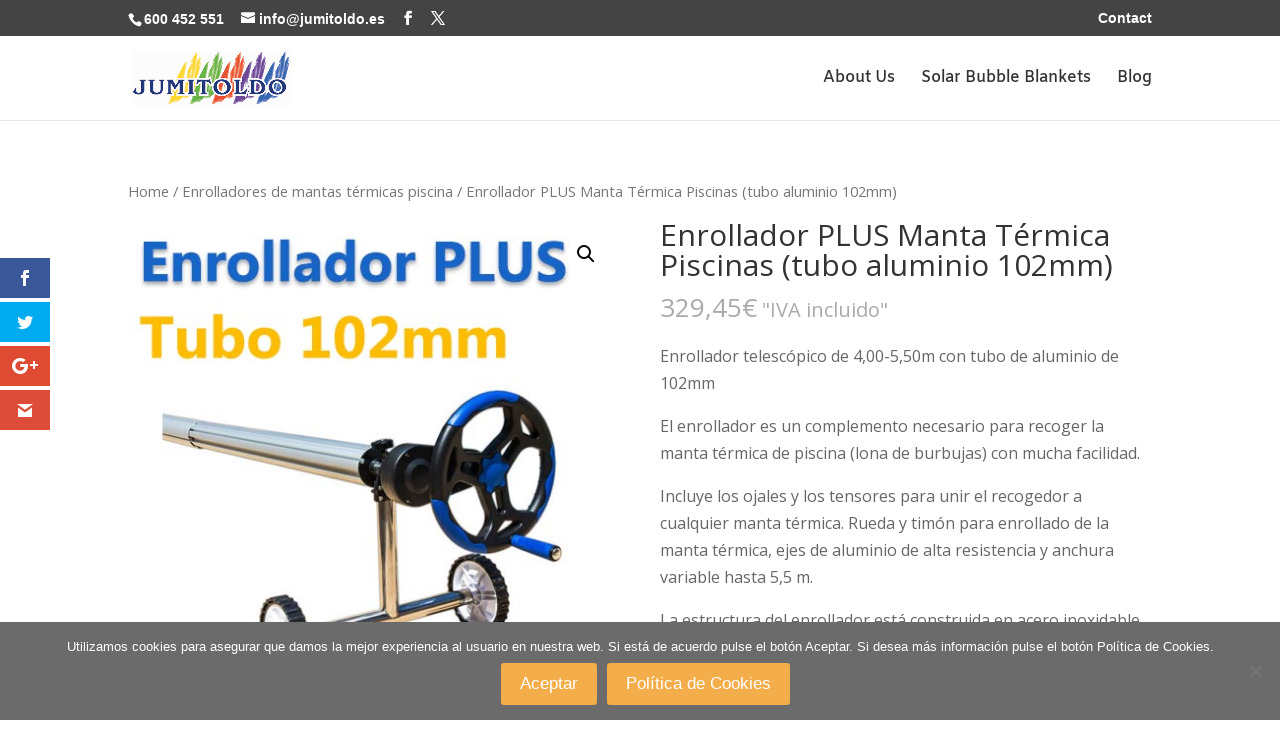

--- FILE ---
content_type: text/html; charset=utf-8
request_url: https://www.google.com/recaptcha/api2/anchor?ar=1&k=6LcnLIwUAAAAAMoefVTXYUipW77VB_IdR_lNW3mf&co=aHR0cHM6Ly9qdW1pdG9sZG8uZXM6NDQz&hl=en&v=PoyoqOPhxBO7pBk68S4YbpHZ&size=invisible&anchor-ms=20000&execute-ms=30000&cb=9t8aw6w3cs49
body_size: 48801
content:
<!DOCTYPE HTML><html dir="ltr" lang="en"><head><meta http-equiv="Content-Type" content="text/html; charset=UTF-8">
<meta http-equiv="X-UA-Compatible" content="IE=edge">
<title>reCAPTCHA</title>
<style type="text/css">
/* cyrillic-ext */
@font-face {
  font-family: 'Roboto';
  font-style: normal;
  font-weight: 400;
  font-stretch: 100%;
  src: url(//fonts.gstatic.com/s/roboto/v48/KFO7CnqEu92Fr1ME7kSn66aGLdTylUAMa3GUBHMdazTgWw.woff2) format('woff2');
  unicode-range: U+0460-052F, U+1C80-1C8A, U+20B4, U+2DE0-2DFF, U+A640-A69F, U+FE2E-FE2F;
}
/* cyrillic */
@font-face {
  font-family: 'Roboto';
  font-style: normal;
  font-weight: 400;
  font-stretch: 100%;
  src: url(//fonts.gstatic.com/s/roboto/v48/KFO7CnqEu92Fr1ME7kSn66aGLdTylUAMa3iUBHMdazTgWw.woff2) format('woff2');
  unicode-range: U+0301, U+0400-045F, U+0490-0491, U+04B0-04B1, U+2116;
}
/* greek-ext */
@font-face {
  font-family: 'Roboto';
  font-style: normal;
  font-weight: 400;
  font-stretch: 100%;
  src: url(//fonts.gstatic.com/s/roboto/v48/KFO7CnqEu92Fr1ME7kSn66aGLdTylUAMa3CUBHMdazTgWw.woff2) format('woff2');
  unicode-range: U+1F00-1FFF;
}
/* greek */
@font-face {
  font-family: 'Roboto';
  font-style: normal;
  font-weight: 400;
  font-stretch: 100%;
  src: url(//fonts.gstatic.com/s/roboto/v48/KFO7CnqEu92Fr1ME7kSn66aGLdTylUAMa3-UBHMdazTgWw.woff2) format('woff2');
  unicode-range: U+0370-0377, U+037A-037F, U+0384-038A, U+038C, U+038E-03A1, U+03A3-03FF;
}
/* math */
@font-face {
  font-family: 'Roboto';
  font-style: normal;
  font-weight: 400;
  font-stretch: 100%;
  src: url(//fonts.gstatic.com/s/roboto/v48/KFO7CnqEu92Fr1ME7kSn66aGLdTylUAMawCUBHMdazTgWw.woff2) format('woff2');
  unicode-range: U+0302-0303, U+0305, U+0307-0308, U+0310, U+0312, U+0315, U+031A, U+0326-0327, U+032C, U+032F-0330, U+0332-0333, U+0338, U+033A, U+0346, U+034D, U+0391-03A1, U+03A3-03A9, U+03B1-03C9, U+03D1, U+03D5-03D6, U+03F0-03F1, U+03F4-03F5, U+2016-2017, U+2034-2038, U+203C, U+2040, U+2043, U+2047, U+2050, U+2057, U+205F, U+2070-2071, U+2074-208E, U+2090-209C, U+20D0-20DC, U+20E1, U+20E5-20EF, U+2100-2112, U+2114-2115, U+2117-2121, U+2123-214F, U+2190, U+2192, U+2194-21AE, U+21B0-21E5, U+21F1-21F2, U+21F4-2211, U+2213-2214, U+2216-22FF, U+2308-230B, U+2310, U+2319, U+231C-2321, U+2336-237A, U+237C, U+2395, U+239B-23B7, U+23D0, U+23DC-23E1, U+2474-2475, U+25AF, U+25B3, U+25B7, U+25BD, U+25C1, U+25CA, U+25CC, U+25FB, U+266D-266F, U+27C0-27FF, U+2900-2AFF, U+2B0E-2B11, U+2B30-2B4C, U+2BFE, U+3030, U+FF5B, U+FF5D, U+1D400-1D7FF, U+1EE00-1EEFF;
}
/* symbols */
@font-face {
  font-family: 'Roboto';
  font-style: normal;
  font-weight: 400;
  font-stretch: 100%;
  src: url(//fonts.gstatic.com/s/roboto/v48/KFO7CnqEu92Fr1ME7kSn66aGLdTylUAMaxKUBHMdazTgWw.woff2) format('woff2');
  unicode-range: U+0001-000C, U+000E-001F, U+007F-009F, U+20DD-20E0, U+20E2-20E4, U+2150-218F, U+2190, U+2192, U+2194-2199, U+21AF, U+21E6-21F0, U+21F3, U+2218-2219, U+2299, U+22C4-22C6, U+2300-243F, U+2440-244A, U+2460-24FF, U+25A0-27BF, U+2800-28FF, U+2921-2922, U+2981, U+29BF, U+29EB, U+2B00-2BFF, U+4DC0-4DFF, U+FFF9-FFFB, U+10140-1018E, U+10190-1019C, U+101A0, U+101D0-101FD, U+102E0-102FB, U+10E60-10E7E, U+1D2C0-1D2D3, U+1D2E0-1D37F, U+1F000-1F0FF, U+1F100-1F1AD, U+1F1E6-1F1FF, U+1F30D-1F30F, U+1F315, U+1F31C, U+1F31E, U+1F320-1F32C, U+1F336, U+1F378, U+1F37D, U+1F382, U+1F393-1F39F, U+1F3A7-1F3A8, U+1F3AC-1F3AF, U+1F3C2, U+1F3C4-1F3C6, U+1F3CA-1F3CE, U+1F3D4-1F3E0, U+1F3ED, U+1F3F1-1F3F3, U+1F3F5-1F3F7, U+1F408, U+1F415, U+1F41F, U+1F426, U+1F43F, U+1F441-1F442, U+1F444, U+1F446-1F449, U+1F44C-1F44E, U+1F453, U+1F46A, U+1F47D, U+1F4A3, U+1F4B0, U+1F4B3, U+1F4B9, U+1F4BB, U+1F4BF, U+1F4C8-1F4CB, U+1F4D6, U+1F4DA, U+1F4DF, U+1F4E3-1F4E6, U+1F4EA-1F4ED, U+1F4F7, U+1F4F9-1F4FB, U+1F4FD-1F4FE, U+1F503, U+1F507-1F50B, U+1F50D, U+1F512-1F513, U+1F53E-1F54A, U+1F54F-1F5FA, U+1F610, U+1F650-1F67F, U+1F687, U+1F68D, U+1F691, U+1F694, U+1F698, U+1F6AD, U+1F6B2, U+1F6B9-1F6BA, U+1F6BC, U+1F6C6-1F6CF, U+1F6D3-1F6D7, U+1F6E0-1F6EA, U+1F6F0-1F6F3, U+1F6F7-1F6FC, U+1F700-1F7FF, U+1F800-1F80B, U+1F810-1F847, U+1F850-1F859, U+1F860-1F887, U+1F890-1F8AD, U+1F8B0-1F8BB, U+1F8C0-1F8C1, U+1F900-1F90B, U+1F93B, U+1F946, U+1F984, U+1F996, U+1F9E9, U+1FA00-1FA6F, U+1FA70-1FA7C, U+1FA80-1FA89, U+1FA8F-1FAC6, U+1FACE-1FADC, U+1FADF-1FAE9, U+1FAF0-1FAF8, U+1FB00-1FBFF;
}
/* vietnamese */
@font-face {
  font-family: 'Roboto';
  font-style: normal;
  font-weight: 400;
  font-stretch: 100%;
  src: url(//fonts.gstatic.com/s/roboto/v48/KFO7CnqEu92Fr1ME7kSn66aGLdTylUAMa3OUBHMdazTgWw.woff2) format('woff2');
  unicode-range: U+0102-0103, U+0110-0111, U+0128-0129, U+0168-0169, U+01A0-01A1, U+01AF-01B0, U+0300-0301, U+0303-0304, U+0308-0309, U+0323, U+0329, U+1EA0-1EF9, U+20AB;
}
/* latin-ext */
@font-face {
  font-family: 'Roboto';
  font-style: normal;
  font-weight: 400;
  font-stretch: 100%;
  src: url(//fonts.gstatic.com/s/roboto/v48/KFO7CnqEu92Fr1ME7kSn66aGLdTylUAMa3KUBHMdazTgWw.woff2) format('woff2');
  unicode-range: U+0100-02BA, U+02BD-02C5, U+02C7-02CC, U+02CE-02D7, U+02DD-02FF, U+0304, U+0308, U+0329, U+1D00-1DBF, U+1E00-1E9F, U+1EF2-1EFF, U+2020, U+20A0-20AB, U+20AD-20C0, U+2113, U+2C60-2C7F, U+A720-A7FF;
}
/* latin */
@font-face {
  font-family: 'Roboto';
  font-style: normal;
  font-weight: 400;
  font-stretch: 100%;
  src: url(//fonts.gstatic.com/s/roboto/v48/KFO7CnqEu92Fr1ME7kSn66aGLdTylUAMa3yUBHMdazQ.woff2) format('woff2');
  unicode-range: U+0000-00FF, U+0131, U+0152-0153, U+02BB-02BC, U+02C6, U+02DA, U+02DC, U+0304, U+0308, U+0329, U+2000-206F, U+20AC, U+2122, U+2191, U+2193, U+2212, U+2215, U+FEFF, U+FFFD;
}
/* cyrillic-ext */
@font-face {
  font-family: 'Roboto';
  font-style: normal;
  font-weight: 500;
  font-stretch: 100%;
  src: url(//fonts.gstatic.com/s/roboto/v48/KFO7CnqEu92Fr1ME7kSn66aGLdTylUAMa3GUBHMdazTgWw.woff2) format('woff2');
  unicode-range: U+0460-052F, U+1C80-1C8A, U+20B4, U+2DE0-2DFF, U+A640-A69F, U+FE2E-FE2F;
}
/* cyrillic */
@font-face {
  font-family: 'Roboto';
  font-style: normal;
  font-weight: 500;
  font-stretch: 100%;
  src: url(//fonts.gstatic.com/s/roboto/v48/KFO7CnqEu92Fr1ME7kSn66aGLdTylUAMa3iUBHMdazTgWw.woff2) format('woff2');
  unicode-range: U+0301, U+0400-045F, U+0490-0491, U+04B0-04B1, U+2116;
}
/* greek-ext */
@font-face {
  font-family: 'Roboto';
  font-style: normal;
  font-weight: 500;
  font-stretch: 100%;
  src: url(//fonts.gstatic.com/s/roboto/v48/KFO7CnqEu92Fr1ME7kSn66aGLdTylUAMa3CUBHMdazTgWw.woff2) format('woff2');
  unicode-range: U+1F00-1FFF;
}
/* greek */
@font-face {
  font-family: 'Roboto';
  font-style: normal;
  font-weight: 500;
  font-stretch: 100%;
  src: url(//fonts.gstatic.com/s/roboto/v48/KFO7CnqEu92Fr1ME7kSn66aGLdTylUAMa3-UBHMdazTgWw.woff2) format('woff2');
  unicode-range: U+0370-0377, U+037A-037F, U+0384-038A, U+038C, U+038E-03A1, U+03A3-03FF;
}
/* math */
@font-face {
  font-family: 'Roboto';
  font-style: normal;
  font-weight: 500;
  font-stretch: 100%;
  src: url(//fonts.gstatic.com/s/roboto/v48/KFO7CnqEu92Fr1ME7kSn66aGLdTylUAMawCUBHMdazTgWw.woff2) format('woff2');
  unicode-range: U+0302-0303, U+0305, U+0307-0308, U+0310, U+0312, U+0315, U+031A, U+0326-0327, U+032C, U+032F-0330, U+0332-0333, U+0338, U+033A, U+0346, U+034D, U+0391-03A1, U+03A3-03A9, U+03B1-03C9, U+03D1, U+03D5-03D6, U+03F0-03F1, U+03F4-03F5, U+2016-2017, U+2034-2038, U+203C, U+2040, U+2043, U+2047, U+2050, U+2057, U+205F, U+2070-2071, U+2074-208E, U+2090-209C, U+20D0-20DC, U+20E1, U+20E5-20EF, U+2100-2112, U+2114-2115, U+2117-2121, U+2123-214F, U+2190, U+2192, U+2194-21AE, U+21B0-21E5, U+21F1-21F2, U+21F4-2211, U+2213-2214, U+2216-22FF, U+2308-230B, U+2310, U+2319, U+231C-2321, U+2336-237A, U+237C, U+2395, U+239B-23B7, U+23D0, U+23DC-23E1, U+2474-2475, U+25AF, U+25B3, U+25B7, U+25BD, U+25C1, U+25CA, U+25CC, U+25FB, U+266D-266F, U+27C0-27FF, U+2900-2AFF, U+2B0E-2B11, U+2B30-2B4C, U+2BFE, U+3030, U+FF5B, U+FF5D, U+1D400-1D7FF, U+1EE00-1EEFF;
}
/* symbols */
@font-face {
  font-family: 'Roboto';
  font-style: normal;
  font-weight: 500;
  font-stretch: 100%;
  src: url(//fonts.gstatic.com/s/roboto/v48/KFO7CnqEu92Fr1ME7kSn66aGLdTylUAMaxKUBHMdazTgWw.woff2) format('woff2');
  unicode-range: U+0001-000C, U+000E-001F, U+007F-009F, U+20DD-20E0, U+20E2-20E4, U+2150-218F, U+2190, U+2192, U+2194-2199, U+21AF, U+21E6-21F0, U+21F3, U+2218-2219, U+2299, U+22C4-22C6, U+2300-243F, U+2440-244A, U+2460-24FF, U+25A0-27BF, U+2800-28FF, U+2921-2922, U+2981, U+29BF, U+29EB, U+2B00-2BFF, U+4DC0-4DFF, U+FFF9-FFFB, U+10140-1018E, U+10190-1019C, U+101A0, U+101D0-101FD, U+102E0-102FB, U+10E60-10E7E, U+1D2C0-1D2D3, U+1D2E0-1D37F, U+1F000-1F0FF, U+1F100-1F1AD, U+1F1E6-1F1FF, U+1F30D-1F30F, U+1F315, U+1F31C, U+1F31E, U+1F320-1F32C, U+1F336, U+1F378, U+1F37D, U+1F382, U+1F393-1F39F, U+1F3A7-1F3A8, U+1F3AC-1F3AF, U+1F3C2, U+1F3C4-1F3C6, U+1F3CA-1F3CE, U+1F3D4-1F3E0, U+1F3ED, U+1F3F1-1F3F3, U+1F3F5-1F3F7, U+1F408, U+1F415, U+1F41F, U+1F426, U+1F43F, U+1F441-1F442, U+1F444, U+1F446-1F449, U+1F44C-1F44E, U+1F453, U+1F46A, U+1F47D, U+1F4A3, U+1F4B0, U+1F4B3, U+1F4B9, U+1F4BB, U+1F4BF, U+1F4C8-1F4CB, U+1F4D6, U+1F4DA, U+1F4DF, U+1F4E3-1F4E6, U+1F4EA-1F4ED, U+1F4F7, U+1F4F9-1F4FB, U+1F4FD-1F4FE, U+1F503, U+1F507-1F50B, U+1F50D, U+1F512-1F513, U+1F53E-1F54A, U+1F54F-1F5FA, U+1F610, U+1F650-1F67F, U+1F687, U+1F68D, U+1F691, U+1F694, U+1F698, U+1F6AD, U+1F6B2, U+1F6B9-1F6BA, U+1F6BC, U+1F6C6-1F6CF, U+1F6D3-1F6D7, U+1F6E0-1F6EA, U+1F6F0-1F6F3, U+1F6F7-1F6FC, U+1F700-1F7FF, U+1F800-1F80B, U+1F810-1F847, U+1F850-1F859, U+1F860-1F887, U+1F890-1F8AD, U+1F8B0-1F8BB, U+1F8C0-1F8C1, U+1F900-1F90B, U+1F93B, U+1F946, U+1F984, U+1F996, U+1F9E9, U+1FA00-1FA6F, U+1FA70-1FA7C, U+1FA80-1FA89, U+1FA8F-1FAC6, U+1FACE-1FADC, U+1FADF-1FAE9, U+1FAF0-1FAF8, U+1FB00-1FBFF;
}
/* vietnamese */
@font-face {
  font-family: 'Roboto';
  font-style: normal;
  font-weight: 500;
  font-stretch: 100%;
  src: url(//fonts.gstatic.com/s/roboto/v48/KFO7CnqEu92Fr1ME7kSn66aGLdTylUAMa3OUBHMdazTgWw.woff2) format('woff2');
  unicode-range: U+0102-0103, U+0110-0111, U+0128-0129, U+0168-0169, U+01A0-01A1, U+01AF-01B0, U+0300-0301, U+0303-0304, U+0308-0309, U+0323, U+0329, U+1EA0-1EF9, U+20AB;
}
/* latin-ext */
@font-face {
  font-family: 'Roboto';
  font-style: normal;
  font-weight: 500;
  font-stretch: 100%;
  src: url(//fonts.gstatic.com/s/roboto/v48/KFO7CnqEu92Fr1ME7kSn66aGLdTylUAMa3KUBHMdazTgWw.woff2) format('woff2');
  unicode-range: U+0100-02BA, U+02BD-02C5, U+02C7-02CC, U+02CE-02D7, U+02DD-02FF, U+0304, U+0308, U+0329, U+1D00-1DBF, U+1E00-1E9F, U+1EF2-1EFF, U+2020, U+20A0-20AB, U+20AD-20C0, U+2113, U+2C60-2C7F, U+A720-A7FF;
}
/* latin */
@font-face {
  font-family: 'Roboto';
  font-style: normal;
  font-weight: 500;
  font-stretch: 100%;
  src: url(//fonts.gstatic.com/s/roboto/v48/KFO7CnqEu92Fr1ME7kSn66aGLdTylUAMa3yUBHMdazQ.woff2) format('woff2');
  unicode-range: U+0000-00FF, U+0131, U+0152-0153, U+02BB-02BC, U+02C6, U+02DA, U+02DC, U+0304, U+0308, U+0329, U+2000-206F, U+20AC, U+2122, U+2191, U+2193, U+2212, U+2215, U+FEFF, U+FFFD;
}
/* cyrillic-ext */
@font-face {
  font-family: 'Roboto';
  font-style: normal;
  font-weight: 900;
  font-stretch: 100%;
  src: url(//fonts.gstatic.com/s/roboto/v48/KFO7CnqEu92Fr1ME7kSn66aGLdTylUAMa3GUBHMdazTgWw.woff2) format('woff2');
  unicode-range: U+0460-052F, U+1C80-1C8A, U+20B4, U+2DE0-2DFF, U+A640-A69F, U+FE2E-FE2F;
}
/* cyrillic */
@font-face {
  font-family: 'Roboto';
  font-style: normal;
  font-weight: 900;
  font-stretch: 100%;
  src: url(//fonts.gstatic.com/s/roboto/v48/KFO7CnqEu92Fr1ME7kSn66aGLdTylUAMa3iUBHMdazTgWw.woff2) format('woff2');
  unicode-range: U+0301, U+0400-045F, U+0490-0491, U+04B0-04B1, U+2116;
}
/* greek-ext */
@font-face {
  font-family: 'Roboto';
  font-style: normal;
  font-weight: 900;
  font-stretch: 100%;
  src: url(//fonts.gstatic.com/s/roboto/v48/KFO7CnqEu92Fr1ME7kSn66aGLdTylUAMa3CUBHMdazTgWw.woff2) format('woff2');
  unicode-range: U+1F00-1FFF;
}
/* greek */
@font-face {
  font-family: 'Roboto';
  font-style: normal;
  font-weight: 900;
  font-stretch: 100%;
  src: url(//fonts.gstatic.com/s/roboto/v48/KFO7CnqEu92Fr1ME7kSn66aGLdTylUAMa3-UBHMdazTgWw.woff2) format('woff2');
  unicode-range: U+0370-0377, U+037A-037F, U+0384-038A, U+038C, U+038E-03A1, U+03A3-03FF;
}
/* math */
@font-face {
  font-family: 'Roboto';
  font-style: normal;
  font-weight: 900;
  font-stretch: 100%;
  src: url(//fonts.gstatic.com/s/roboto/v48/KFO7CnqEu92Fr1ME7kSn66aGLdTylUAMawCUBHMdazTgWw.woff2) format('woff2');
  unicode-range: U+0302-0303, U+0305, U+0307-0308, U+0310, U+0312, U+0315, U+031A, U+0326-0327, U+032C, U+032F-0330, U+0332-0333, U+0338, U+033A, U+0346, U+034D, U+0391-03A1, U+03A3-03A9, U+03B1-03C9, U+03D1, U+03D5-03D6, U+03F0-03F1, U+03F4-03F5, U+2016-2017, U+2034-2038, U+203C, U+2040, U+2043, U+2047, U+2050, U+2057, U+205F, U+2070-2071, U+2074-208E, U+2090-209C, U+20D0-20DC, U+20E1, U+20E5-20EF, U+2100-2112, U+2114-2115, U+2117-2121, U+2123-214F, U+2190, U+2192, U+2194-21AE, U+21B0-21E5, U+21F1-21F2, U+21F4-2211, U+2213-2214, U+2216-22FF, U+2308-230B, U+2310, U+2319, U+231C-2321, U+2336-237A, U+237C, U+2395, U+239B-23B7, U+23D0, U+23DC-23E1, U+2474-2475, U+25AF, U+25B3, U+25B7, U+25BD, U+25C1, U+25CA, U+25CC, U+25FB, U+266D-266F, U+27C0-27FF, U+2900-2AFF, U+2B0E-2B11, U+2B30-2B4C, U+2BFE, U+3030, U+FF5B, U+FF5D, U+1D400-1D7FF, U+1EE00-1EEFF;
}
/* symbols */
@font-face {
  font-family: 'Roboto';
  font-style: normal;
  font-weight: 900;
  font-stretch: 100%;
  src: url(//fonts.gstatic.com/s/roboto/v48/KFO7CnqEu92Fr1ME7kSn66aGLdTylUAMaxKUBHMdazTgWw.woff2) format('woff2');
  unicode-range: U+0001-000C, U+000E-001F, U+007F-009F, U+20DD-20E0, U+20E2-20E4, U+2150-218F, U+2190, U+2192, U+2194-2199, U+21AF, U+21E6-21F0, U+21F3, U+2218-2219, U+2299, U+22C4-22C6, U+2300-243F, U+2440-244A, U+2460-24FF, U+25A0-27BF, U+2800-28FF, U+2921-2922, U+2981, U+29BF, U+29EB, U+2B00-2BFF, U+4DC0-4DFF, U+FFF9-FFFB, U+10140-1018E, U+10190-1019C, U+101A0, U+101D0-101FD, U+102E0-102FB, U+10E60-10E7E, U+1D2C0-1D2D3, U+1D2E0-1D37F, U+1F000-1F0FF, U+1F100-1F1AD, U+1F1E6-1F1FF, U+1F30D-1F30F, U+1F315, U+1F31C, U+1F31E, U+1F320-1F32C, U+1F336, U+1F378, U+1F37D, U+1F382, U+1F393-1F39F, U+1F3A7-1F3A8, U+1F3AC-1F3AF, U+1F3C2, U+1F3C4-1F3C6, U+1F3CA-1F3CE, U+1F3D4-1F3E0, U+1F3ED, U+1F3F1-1F3F3, U+1F3F5-1F3F7, U+1F408, U+1F415, U+1F41F, U+1F426, U+1F43F, U+1F441-1F442, U+1F444, U+1F446-1F449, U+1F44C-1F44E, U+1F453, U+1F46A, U+1F47D, U+1F4A3, U+1F4B0, U+1F4B3, U+1F4B9, U+1F4BB, U+1F4BF, U+1F4C8-1F4CB, U+1F4D6, U+1F4DA, U+1F4DF, U+1F4E3-1F4E6, U+1F4EA-1F4ED, U+1F4F7, U+1F4F9-1F4FB, U+1F4FD-1F4FE, U+1F503, U+1F507-1F50B, U+1F50D, U+1F512-1F513, U+1F53E-1F54A, U+1F54F-1F5FA, U+1F610, U+1F650-1F67F, U+1F687, U+1F68D, U+1F691, U+1F694, U+1F698, U+1F6AD, U+1F6B2, U+1F6B9-1F6BA, U+1F6BC, U+1F6C6-1F6CF, U+1F6D3-1F6D7, U+1F6E0-1F6EA, U+1F6F0-1F6F3, U+1F6F7-1F6FC, U+1F700-1F7FF, U+1F800-1F80B, U+1F810-1F847, U+1F850-1F859, U+1F860-1F887, U+1F890-1F8AD, U+1F8B0-1F8BB, U+1F8C0-1F8C1, U+1F900-1F90B, U+1F93B, U+1F946, U+1F984, U+1F996, U+1F9E9, U+1FA00-1FA6F, U+1FA70-1FA7C, U+1FA80-1FA89, U+1FA8F-1FAC6, U+1FACE-1FADC, U+1FADF-1FAE9, U+1FAF0-1FAF8, U+1FB00-1FBFF;
}
/* vietnamese */
@font-face {
  font-family: 'Roboto';
  font-style: normal;
  font-weight: 900;
  font-stretch: 100%;
  src: url(//fonts.gstatic.com/s/roboto/v48/KFO7CnqEu92Fr1ME7kSn66aGLdTylUAMa3OUBHMdazTgWw.woff2) format('woff2');
  unicode-range: U+0102-0103, U+0110-0111, U+0128-0129, U+0168-0169, U+01A0-01A1, U+01AF-01B0, U+0300-0301, U+0303-0304, U+0308-0309, U+0323, U+0329, U+1EA0-1EF9, U+20AB;
}
/* latin-ext */
@font-face {
  font-family: 'Roboto';
  font-style: normal;
  font-weight: 900;
  font-stretch: 100%;
  src: url(//fonts.gstatic.com/s/roboto/v48/KFO7CnqEu92Fr1ME7kSn66aGLdTylUAMa3KUBHMdazTgWw.woff2) format('woff2');
  unicode-range: U+0100-02BA, U+02BD-02C5, U+02C7-02CC, U+02CE-02D7, U+02DD-02FF, U+0304, U+0308, U+0329, U+1D00-1DBF, U+1E00-1E9F, U+1EF2-1EFF, U+2020, U+20A0-20AB, U+20AD-20C0, U+2113, U+2C60-2C7F, U+A720-A7FF;
}
/* latin */
@font-face {
  font-family: 'Roboto';
  font-style: normal;
  font-weight: 900;
  font-stretch: 100%;
  src: url(//fonts.gstatic.com/s/roboto/v48/KFO7CnqEu92Fr1ME7kSn66aGLdTylUAMa3yUBHMdazQ.woff2) format('woff2');
  unicode-range: U+0000-00FF, U+0131, U+0152-0153, U+02BB-02BC, U+02C6, U+02DA, U+02DC, U+0304, U+0308, U+0329, U+2000-206F, U+20AC, U+2122, U+2191, U+2193, U+2212, U+2215, U+FEFF, U+FFFD;
}

</style>
<link rel="stylesheet" type="text/css" href="https://www.gstatic.com/recaptcha/releases/PoyoqOPhxBO7pBk68S4YbpHZ/styles__ltr.css">
<script nonce="PU1G-Zppt6JfD6H-w3p1gg" type="text/javascript">window['__recaptcha_api'] = 'https://www.google.com/recaptcha/api2/';</script>
<script type="text/javascript" src="https://www.gstatic.com/recaptcha/releases/PoyoqOPhxBO7pBk68S4YbpHZ/recaptcha__en.js" nonce="PU1G-Zppt6JfD6H-w3p1gg">
      
    </script></head>
<body><div id="rc-anchor-alert" class="rc-anchor-alert"></div>
<input type="hidden" id="recaptcha-token" value="[base64]">
<script type="text/javascript" nonce="PU1G-Zppt6JfD6H-w3p1gg">
      recaptcha.anchor.Main.init("[\x22ainput\x22,[\x22bgdata\x22,\x22\x22,\[base64]/[base64]/MjU1Ong/[base64]/[base64]/[base64]/[base64]/[base64]/[base64]/[base64]/[base64]/[base64]/[base64]/[base64]/[base64]/[base64]/[base64]/[base64]\\u003d\x22,\[base64]\\u003d\x22,\x22wr82dcK5XQ/Cl0LDn8OXwr5gGcK/GEfCkRPDmsOfw47DvsKdUwDCo8KRGx3CsG4HV8OOwrPDrcKow4QQN0F/dEPCmMKCw7g2fMOtB13Dm8KPcEzCp8Odw6FodcK9A8KiR8KAPsKfwo5rwpDCtCUvwrtPw47DtQhKwqrCinoTwprDhmdOMsORwqh0w7PDqkjCkmEBwqTCh8OYw6DChcKMw4pKBX1JTF3CoiZXScK1aFbDmMKTawNoa8O/wp0BAQIEacO8w4zDsQbDssOYSMODeMOvL8Kiw5JTTTk6byQregtTwrnDo0oXEi1qw7Jww5grw5DDizN9dCRAFl/Ch8KPw7piTTYjGMOSwrDDggbDqcOwAFbDuzN+AydfwpPCihQ4wqgpeUfCgMOTwoPCoh/CqhnDgws5w7LDlsK+w7Ahw75dc1TCrcKew4nDj8OwYsOWHsOVwrl1w4g4SRTDksKJwq/CmDAaWEzCrsOodsKQw6RbwoPCp1BJI8O+IsK5b2fCnkI9An/DqnTDscOjwpUSUMKtVMKDw7t6F8KIG8O9w6/CgnnCkcO9w5k7fMOleg0uKsOJw53Cp8Ovw57Ct0NYw4NPwo3Cj2sQKDxEw5nCgizDvWsNZBouKhlFw4LDjRZODxJafcKmw7gsw4bCm8OKTcOGwr9YNMKLEMKQfGBaw7HDryrDnsK/wpbCjU3Dvl/DpjALaDUtewANV8KuwrZPwqtGIwg1w6TCrR1Rw63CiW9TwpAPBHLClUYHw4fCl8Kqw7poD3fCpU/Ds8KNGcK5wrDDjEYVIMK2wp7DrMK1I001wo3CoMOpTcOVwo7Dnx7DkF0yVsK4wrXDrcO/YMKWwpRvw4UcLV/CtsKkNCZ8Kj3CjUTDnsKqw67CmcOtw5jCo8OwZMKlwoHDphTDjyTDm2IWwoDDscKtSMK7EcKeIWkdwrM9wro6eBvDggl4w6bCoDfCl3hcwobDjS3Dt0ZUw4XDomUOw4Irw67DrC/CmCQ/w6DCiHpjN0ptcWDDoiErMMOkTFXChMOaW8Ocwq9+DcK9wqnCjsOAw6TCkRXCnngvFiIaJ00/w6jDkCtbWDbCkWhUwqLCqMOiw6ZUOcO/wpnDklYxDsK9Hi3CnEHCsV49wqPCoMK+PRxHw5nDhw/[base64]/DgiLDkkvClMOcwr9KCx7CqmMVwrZaw79yw5tcJMOZNR1aw7XCgsKQw63CiTLCkgjCjV3ClW7ChkImcsOgOHRzD8KDwqbDpQMXw43CjyDDkMKjc8KTPl3DusKYw4HCnQnDoSIuw6rChQ03RWNcwqJdHMOqCMKDwqzCqlbCtVzCg8OCfcKULShoVRISw6nDiMKgw6/Dp1BYbRfDvSAKNMOaekJ9VCLDiX/DlzsWwoYWwrIDXsKswoBpw4MqwqJja8O0a0MYNCzCh3XCgjspaSAcexHDv8Krw5QDw7jDv8O4w6NYwpHCmMK8HiRQwoPClATCsUJmLsOMZMKIwqzCl8K4wprChsOLZXrDvsORSlvDgBt4S2Z0wpklwrw2w4/DmMKSwp3CicK5wr03dhrDi2siw4PCkcKZVhdmw7drwqEDw5rCrMKWw5LDj8ObSw9jw60cwqRESSLCh8KMw7JywoNewp9LUzDDlsK/[base64]/CuGfClBVfwqldTsO6KMO8wpjCkMKiwpjDjETCnMOCaMKiAcKuwoXDmCFmdEB5dcKwasOCLcKqwrjCiMOPw4pdw5NAw6zDihJawqXDk07DpX/Dg2XCqE94w6bDusKrYsK/wqFLNBIPwpnDlcOYBwjDgEtPw5JBwrRFaMOHYhIuTMK8M2/DkzklwpISwqvDiMOLa8K9EsOgwr17w5vCg8K6e8KKZMK+VcO5NUp4wr3CosKMdhbCtFnCssKXBk8YVzwZUz/Cv8KgM8O/[base64]/[base64]/DhmILGEhaWyvCqGbDnTY0woAhGmDCuhXDhWJ3K8OKw4fCs1fCgsOefXxow7VHVkV8w4rDvsOMw5k5wrwpw7NlwqDDmyg/XXjCt2EtRcKSH8KQwp/DrhHCjBzCnQgZT8K2wql/IC3CtMOxwrjCvwTCvMO8w7DChmldDgLDmDTDocKFwpZcw7TChVpEwpnDokEHw4fDnmAoL8K0a8K+LMK6wqpVwrPDnMOzKl7DpybDlxbCv3TDtwbDtGbCvAXCnMKAHsOIGsKpHcKodnPCuV97wpzCsmoQOGMDADHDlifCjjzCs8KNZEJpwqZQwqtdw7/DgMKLYU0ww5zCq8K0wp7ClcKJw7fDucOjZHjCuxMKLsK5w4TDr2NUwokHNUvCgw9Qw5LCtsKjThHCisKDacOnw5rDt0oyGMOuwoTCjRxpHMOSw4okw4pjw6/DhRPDjD0rCMOpw6Uhw4wBw6gqQsOuUizChsK+w7kSZsKJQcKNJWvDqMKYIzEnw6Azw7/[base64]/CqsKFDsOUw5jCu0Ylw5kmX1M+w6RxVMOUWhtqw70owoPDrmslw6PDncKJGnINWgvCiQrClsOVworCgsKtwqMWAEhMw5PDhyvCmsK7ZU5UwrjCssK/w5MeHVo7wqbDqUbChsKMwr0JQMOxYMKkwqPDs17DosODwpt4wrE6KcOcw60+bsOOw7fCn8K4wo/CtGPCn8KywoxLwotgwodrXMOpwopvwpXCtkV4RmLDgsOYw5UMYGYUw7nDhk/Cg8Kbw5h3w5vDtx/Ch1xEShbDkl/[base64]/DrjkywqbCocOCwqAjfcOpWMKxwq4EwqLDkS/DsMOJw5TDnMKPwowMf8Ocw64lSsO6w7LCg8OXwpZNMcKYwoduw7vCrQzCqsKAwpsRGsK6fXNkwp7Ci8KRA8KieFRnIcOmw5Z6YcKmacKKw6xXLjwTa8OKEMKWwrZTE8OyE8OHw5VPw7/CmhvCq8Oew7jCoCTDrsOeDELCpsKdKsKyXsOXw4/DhxpeAcKbwrjDu8KtO8Otw7gLw7PDkzQKw5o/TcKFwozDlsOcQsOZAErCnGEeVTRuQwXCjRzChcKZZVA7wp/DsHhXwprDgcKRw7vClsOYLmzCngbDgw7DmWxrIMOBME0RwrTDisKbC8OHFj4Ic8KywqIfw4vDhcOeKcKTdE3DoEnChsKOc8OcXcKbwpw+w5vCjRUKQsKWw6I7wqxAwqJjw5R2w44xwqLCvsKgQS7CkGNYcHjClm/CnkEWcR1ZwoVyw6/Cj8Opwpg0CcK0bRYjNcO2SsOtT8Kswos/wo9PTMKAGGlvw4bCj8KYwrrCoT1+QDvDiyF3P8OZSWjCkwfDqVXCjsKJU8OAw7/CgsO5XcOMMW7Dl8OKw75Zw6YXIsOVwojDoh3CmcKvbRNxwo4CwpvCvTfDnATCvxUvwrMbOTzCqcOrwrLCt8KYV8Osw6XCiyTDqWFWJzTCsA0wQGxFwrXChMOxAcKjw7Eiw7PCs3jCrcKCA0rCqcOtwo3CnV0iw69DwqvCnG7DjcOPwrU2wqEsVA/DjinCnsODw6oww5zChsKHwqLCgMK8CAcIw4jDlUF2BlDDvMOuF8KnYcK3w6IPG8K8IMOKw7wBM2oiLRlYw53DtSDClCcbVsOEMV/DqsKIJWzCl8K1LsOiw6d3BhDDnxovbmPDpzVIwohwwoLCvm8Cw5A6fsK/Sg0hHsOPw5NVwrJRCjBOA8Kuw7wNQ8K/XsKke8O6RBXCosO/w4Fnw7DDqMOzw4TDhcO8EwzDt8K5NsO+BMKdIUHDgAfCrcObwoXCgMO+w4V5w73DtMO2w4/Ch8OLTVVDEcKSwqFEw5TCgnJJZ2bDrEs0ccOjw4rDmMObw5MpdsK1FMOxSsKQw4XCoCZMcsOXw4/DuQTDm8OjXnslwrvDgEkpBcOqIR3Cn8KGwpgzwqpow4bDngMSwrPDpMOxwqPCoXBwwqHCk8OXHngfwpzCvsKkDcKDwp5TVXZVw6cLwq/Dk38kwojCny1HYyPDti7DmirDgcKTHsO1wpo3KRDCsRrDlC/DmRzCo3UCwrFHwopMw5/Ckg7DlD7Cj8OWSljCqX/Dm8KYIMKIOCpYN0XDhjMawpLCvsO+w47CicOhwpzDhSHCmXDDomHDjh/DrsKMX8K6wroowrdfW0pZwoPCimluw6YMOAV7w7ZSWMOWNAvDvHJKwoZybMOhKsKtwqEAw6HDvMKqTsO1N8O+J1Icw4rDoMK1aVt6XcK+w6sYw7zDomrDgXHDvcKAwqAOYz8vPXE7wqJZw4UAw4Zjw7wWHXICbnLCh1gNwq5Bw5RPw6LCr8KEw7HDuw/DuMKbPCPDrg7Dt8KrwppowrEabBbCpsKZCgpkT0U8DzPDnExEw4TDksOXFcOxe8KeSwoBw4sjwo/DjcO0wpVoDcOVwpgBJsOYw6tew6E2DAkDw6vCiMOpwpPCusKZf8Ozw6cIwonDucKuwrhvwoQ+wp7DqlcbSBjDlMKSesKGw55PasORScK5SmzDhsKuHVI4wpnCvMKAfsOnMj/DhlXCj8KuV8K3MMOgdMOAwpYAw5/Dj29IwqUhe8O0w4DDpcODdxdgw5HCisO5L8Ktc0Flwq9ga8OOwrtZLMKJa8OiwpAfw77CqlUTDcKxIMKoHlbDisOOfcOxw7nCsiI6HF0ZCmoCICtvwrnDlQoiNcOvwpfCiMOAw6/Dp8KLR8OYwrLCtsOOw77DmCRbWsOfQi3DkMOew740w4fDsMOEMsKoYx/DkSHDiG5hw4HDjcKbw7RHbTIUHsO5a0vClcOlw7vDiFQ3JMOqTgPCgVFdw5DDh8K/a0TCuEBHw6fDjzXClg0KOEvCgE40Jy1QOMKSw5LCgwTDjcK3B31dwoQ6wpHDvRFdFsOHOF/Dsg0ZwrLDrlgbQcOqwo7CgH1WThjDqMKsbDdUdC3ClTxLwqBVw4gtSlpAw4AGLMOEdcKuOC5BDVVIw7zCpsKqUk3DgygeFxfCjWBuZ8KMCsK/w6RrXh5Cw5UNwoXCoRrCrMKlwoxrbnvDoMKzS1bCqVI9wp9YIiV0Ji9dwqLDp8Odw6DCmMKyw47DlVfCuFJISsOmwrg2acKNCRzCuX17w57CsMKvwo7CgcO9w4zDj3HCtzvDhsKbw4YTwq3DgcOWYUkXXcKcwp3Cly/Dl2nDiRbCrcKQYiJqBh5dBnMZw54xwp0IwqHCv8KJw5Ryw7LDih/CkyLDv2sGJ8KYPjpvIMOTC8KzwozCpcOFWUMBw6HDv8Kpw4kbw4TDqMKlbXnDvsKGZjHDg3wawoYpWMKgIFgfwqUowrJfw67DuRrCrTBbw5rDj8Kyw55Ie8Oawr3CnMKAwp7Dm37CsgF1ChbCucOEXgQxwoJbwpB8wq3DqRN/DsKUSycyaULCvcK6wrDDq053wr4vIWhzBiZPw6ZcAiIow55uw5osIRJPwr3DtsKyw5TCpcOEwo1BHcKzwr3CvMKVbRXCq17CrsOyN8OyIsOVw6bDg8KJSCFiMVrCv2p9GcOab8OBTEoiDzZUwpwvwqPCs8O4PjM1CcOGwqHDoMOeAMOCwrXDusKzG1/[base64]/Cgl3Co8KFwpzCi0bCswomIAnDqsOMw4sOw4nDsGvCvMOPX8KrFsK5w7rDjcK5w5k/wrLCkDfDssKbw5zCgD7Ch8OGdcORHsOhMTPCjMOcN8OvOEwLwrZcwqPCg0jDj8OLwrNWw6ckQS1vw6/DosOTw5fDkMOwwqzDscKEw64gwp1LO8K+ScOKw6rCusKPw7vDj8Kow5cDw6PDixhreHI3AsK1w4pzw6vDr3TDqDLCuMKBwrrDr0nChsOhwqoLw6bDhn/[base64]/ZsONcSgvQjzDlGDDjMKpD1Bcw6PDuF9MwoJhJgHDlg5EwrfDqyfCi3YtOVl2w67DpFlcTMKpwo8KwrfDij8nwrzCgF4vQcKQRMKVGMKtEcOzaR3DnBVbworCuzbCnnZOQcKywohUw5bCvMKMasOCKCHDusOASsKjYMK4w7nCtcKkChIgQMO/w57DoGXChXEkwqQdcsOgwqvCpMOmPAwgfcKGw5XCq3NPRMKNw6zDukTDtsOowo1nWFcewrbDmFfCrsOrw5QYwo3Dp8Kew47DjgJ+b3fCusK/GMKYwqDCgMKKwokQw6jCj8KeMHLDnsKDXjDCqMKKUg3ChAXCicOcXWvCuSXDicKew5shPsOtW8OZDsK0JTDDucOMVcOCIcOxWcKVwpjDp8KFZDlfw4vDjMOEJG/DrMO8RsKXCcOyw6tUw5pLLMKuw4XDl8OfbsOZNgHCsE3CsMOGwo8owqwBw7Ixw6PCnmbDnVPDnyfCtjjDrsOpdcOuw7rCocOswpXCh8O9wq/DiBE8DcOQJHnDqCFqw57DrT9/w4NOBV7CghPCuVTCqcOEeMOMVsOpX8O6NCdcAlEzwp9VK8Kww7zCj1cow4kiw4zDicKcfcK4w59Zw6nDuBTCliQ4DC3CkkDDsDViw5VOw4dFFlPCiMOmwpLCoMKWw48Tw5zDpMOSw4Jow6obQcOcN8O9G8KNasO3w6/ChMKWw5fDlcK9D0IxDA5/woTDgMKBJ3LCkW5LB8KnO8OUw5rCg8KkBcOJdMOvwonCu8O6wqLDl8OHBz1Mw6hkwp0xF8O+DcODWMOow40bLMKVDRTCh1vCmsO/wpMCbwPCr2XDo8OFZsOADMKnCcO+w4cACMKPYm1newXCt2LDlMKbw4FGPGDDjTlvBwRnSBEHPcORwqTCq8OvccOpVhYFEEnDt8OMasO2IsK7wrcBesOXwqd4RMKjwpo0KiQPMG0ldHsydcOxKQvCiHLCshEqw60CwoTCgsOKS1UVw5oZbcK9wonDkMK9w6nCtMKCw6/Cl8OVXcOWwq9yw4DDtQ7DpMKpVcO6Z8OpawbCgGtMw54cacOKwqzDqlFRwotcR8O6IUTDvcKvw652wrPCnkAcw7nCtn9Yw5zDsh4sw5okw41ke3XClMOpfcOfw6gRw7fClsKUw7rCnjXDhMKFasKNw4zDgcKFfsOewo/CrGXDqMOEEh3DiCYDdMORwrPCj8KYLz5Vw6dkwqkIFFgaQMOTwrnDjcKZwr/CkF/DksOow4gTKC7DuMK3YsKZwqHCtSg0wrPCicOow5gGCMOzwolhKMOcCD/[base64]/DhhUNGV4EIMOHMhggAFfClBTDp3DDl8K1w5HDj8O2XsOsP1jDlcKNQRVQR8K7wotVMjTCqklCKMOmwqXCsMOJTcOtwqrChlTDgcOsw6EywonDlivDisOSw7tBwrYWwrzDicKxO8Kgw5BzwrXDsAnDrlhMw7zDmB/CnAvDo8O5IMOOaMOVJHF/wrtIwoR1wrbDmCAccyIYw6s2bsKWCFgowpnCum4uFBfCmMOOYcKow4gaw7HDmsOOacO3wpPDq8OPPFLDgsOXXsK3w5vDrEgRwpU0w4zCs8KqXGlUwp3DnTpTw77Dh3XDnnoZSl7CmMKgw4jCsg9/w57Du8KXCkUYw5/DrxQ6woLDpW4Cw7PCt8KWccK5w6QXw4s1dcOkOQ3DusKTHMOQbCfCoiBAJDF/FGnChRU/IyvDt8ObDQ8dw6ZvwpEzLWk3NMOXwrzCiWfCv8OFPRbCvcKgdUVJwr8VwrguVsOrdsOzw6hCwoPDrMKywoUkwpwVwpkNNxrDqErClMKBK2VUwqHDsxfDmcKrw4gKD8OOw5LDqEYlYcK4MlfCrcKAfsORw6V7w6p5w5x6w4AKJsKBRiEVw7Vhw4LCtcOLVU02w4/CkGABDsKZw7bCjsOBw54zVkvCpsKoTMO0M3nDig3DuwPDqsOBEz/Dnl3Ct0zDvsKYwrvCn14TVnQnLnYEf8KiX8Kxw5/CnlPDolZPw6TCh29gEHvDmSLDsMOewrXCvEYPeMO9wp4Kw54pwozDj8KewrM5ZMO3PwE8woYkw6nChMK/PQABJC5Zw4UEwroZwqPDmE3Ch8OAw5IfPsKcw5TCoE/Dj0jCqcKOaAfDvSZkGBHDsMK3axILVC3DhMObdzdreMO9w7psJcO0w7HCkDrDvmddw71TE0dmw4g/dUvDoWLDpQ3DoMORw7LDgiw2I1/Crn4uw4PCu8KdRU52B3/DkxYIUcKbwpXCh0/CrQHCj8OYwrfDuTTCpGbCmsOqw57DksK6VMO2wpN2Nk48dkfCs3TCskBmw4vDgsOsVRE4EMOAwpjCtlvCghNtwrfDvlR9fsOCP3zCqxbCusKXB8OjIwTDo8OgeMKcIsKXw5HDqiJoIgzDrms0wqBxwqTDiMKKWMOjBMKSNcOYw4TDl8OFwrRJw5YNw6/DiEXCvztOU2drw44Rw7LCmT1eU3gsUwlcwocNcUJ/BMO3wqfCox7DjTQTOMOyw7Rpw5gOwr7Dt8OPwpA0BGrDpMKTJ3PCimcjwq1Lw6rCo8KKfsK/w4RcwojCjXhqL8O8w77Dpk3DkzDCu8Kfw5lvwrNqDGt0w77DosOhw7XDsRRNw6jDoMKJwoscRn9HwpvDjTnCsARHw7jDuCjDry4Cw6DDkDDCjmESw6bDuxLDnsOUDMOWVsO8wofCqBzDvsO3CsOPEFJjwrXDl0DCh8Kyw7DDvsK6YsKJwqHDsmZeG8OAwprDmMK/DsKKw7LCk8OqQsOTwolCwqFJbGhEVcKKIcOswoIqwrtnwoVCZzZXIjnDlzvDisKLwo8Xw4MDwofDqlEPJmnCpQUse8OiSllMeMKEOsKswoXCocO0wr/DsQgkRMO9w57Dq8KpTRfCvHwqwqrDpMOaO8OYIwobw7zDvis8V3c3w7IQw4YlIMOrVcKPFx7DiMKYbm7ClsOcXy7ChsO5PiMPRBINcsOSwpEMC3EuwoRhEi3CiFcpDSdZWyURZGbDjMOowrjCmMOJUMOkQE/[base64]/CmMKSwrrCuMK3EMO5DcOqwqrDm8O3dGlFwq5Lw5Z1XXtTw7/CgB7Ctw5WScOSwp17Ekl3wprChMOPRXnDkURXTCVgE8K6RMKEw7jDkcKyw5FDOcOqwpHCkcKZwqQDdF0Nd8Oow6l/YMOxAzPDqADDtFcWKsOLw77Drw0qSzldwq/DjUkSwqnDn3YzbkoCK8ODfAtEwrvChWLDkcKnJsKswoDDgn9ow7tDUlhwST7CtMK/wowHwozDn8OEPlRRTsK8aAbCmXXDscKPQ09hDHHCo8KrODpXQDkRw5E2w5XDtWbDocO2BsOGZmvDrcOlEi7Cm8KCWkcAw73CpwHDlsObwpbCn8KJw4gLwqnDgcO/YVzDhA3DrT8GwoEow4PChTtBwpDCpj3CsQ92w5/DmD86GcO4w7jCqg7DjRR5wr4dw7bCtcKxw7RAV1N/[base64]/Ds1TCuMKqaBxEw5lgR8ODKcKEwrQ/[base64]/[base64]/Di8OqwrLDvRdxH8Kawp3Dg8O8wp3ChcKGHQbDjDbDksO6DMOrw5thcE0FbwbCuXJ/wrTCi39+acKywr/ChsOWY3sewrctwrjDuz/DllQEwpJKTcOocxckwp/CjgLCriVHcUTCuBF8bsKkKMKdwr7DglAOwoVrR8ODw47DscK9CcKVwqDDmsOjw5MVw6Q/[base64]/VVvCpcOBCWfDpsKBSsKKUQ/[base64]/CkcK1FMO+SsOtTWtVCxTCtsKzacOMwofDoC/DpSBGaXDCrTQTbi84w7HDg2TDkETDkAbCpsO+wp7Ci8K3HMODfsOkwpBzHHlQecOFw4nCm8KxZsOFAWogJsO9w71jw4jDjH0dwobDpcOUw6c2wqljwoTCuyjDhx/DnE7CqsOiQMKYVklGwrHDrGjDkU0rU3XCryHCqMK/wq/Do8OHHjpswpjDgcKGb0/[base64]/DkllWdDLDrsOYNGEfwoVDwqEDwpTDnABEw7PDoMKFI1EAATQFw7MCwo/CoisdQsKrSwYZwr7CtcOMXcKII1XCvcKIHcK4wrbCtcOdVAMDc3MHwoXCgy1OwqLClMOZwpzDh8OOMSrDu2NSey0+wpLDuMOoeTtsw6PCtsKGUkc7RsK/NCxow5IjwpNhNMOqw6Fjwr7CvQTCtMOSMMKPKnI/GWl7ZsKvw5YwU8O5wpZSwo4oekQ1wpXDo2xAwozDkW3DlcKlMMOcwrdSZcKHPMOxV8O/[base64]/w4XDjMOWwqAfKcKgw7FmwpfCrcOCBsKxwpxiwrcsSks9HDtUwqbCt8KeQMK+w70Nw7jDmsKtFMOSw7bCqjvCmy/[base64]/X2YnwrbCrR5MdMOQw5HDo8KkA1fDgwpPfyvCgizDtMKHwqTCkQzDl8Kkwq3CjDfCqz/Dol00SsOqDUYPHljDlC55anwswq3CucOmIFptaAPCp8KbwrEtBnEWZi3CnMOnwq/DkMKfw4TCkgDDhMO1w6fCo0h+wrDDkcO+wrnCnsKOVU3Do8KawoBKw6Y8wobDqcKhw55vw4l1MxhdNcOOBgnDjgzCm8OZDMOcaMKxwo/Ci8K/cMOnw5YfNcOkNx/CtQM1wpE/SsOrAcKPX1ZEw78KFsOzNDHDgMOWHxjDgMO8CcOdajHDn3lxRxTCsTjCjkJqFsOvV2Fzw7DDqyvClMK4wrcsw6Y+wr/Cm8OewptsYjHDtsOuw7PDpkXDscKHU8Kqw7fDkXrCskfDrMOvw5vDuzdMHMO7fAPCoF/DmsOow4XCoTIWeUbCpG7DqcOBKsKWw7nDogjCiVjCuDZJw77CtMOjVE3CiR8EYBnDlsOhC8KjDCvCvifDqsKHAMKlEMOYwo/CrWEpwpHCtcK/T3QYw7DDvlHDi3NVw7RPwo7DiUdIETrCph7CvAoVAFzDnVLDl3PCmnTDgwsPRCRjCBnCig0/[base64]/a1MMGSsHT8KXw5MKw6Fow4/DrcKyFsOHwrgCw6rDjEhdw51iTcKwwoILZH0Rw68Ib8OIw4ReIMKjwqPDtcOXw5cbwrh2wqtEXno4LsOPwqcaAMKDwpHDjcKvw5p/ccKLKRQBwo0STsKXw5/DrmoBwqzDsiYjwqYZwpTDmMO8wqTDqsKGw7HDh1pAwrnCqSAFEjjClMKGw7ISMUlSI3HCsyzCmnRTwqVkwqPDmnw5wqrCkDLDpGPCj8K9ZyPDhkDDgFEZUQ/CoMKAZExAwrvDvAnDoVHDunhlw7vDhcOUwqPDvG97wq8DfMOMD8OPw7DCnsOkc8KKVcKNwqfDs8KmN8OGesOICMOkwoTDm8Kww7kywpzDm3saw7h8wpwHw7hhwr7DuA/CoD3CksOJw7DCsGQQw6rDiMOBO0hPw5XDvGnCrzDCgFbDun0TwoUiw4Zawq4zGHlwIVwlJsOSNMKAwp4Yw5LCnE5PKD89w7fCq8OlOMO7YE0iwojDisKewo3DhMOow5gxw7LDn8KwPsK2w5DDtcOCeCJ5w4/CrH/DhR/DvFTDpjbCnmrDmUJfX2ccwoFHwoDDtBZkwr/CvsOpwpTDtsOawqoTwqoXBcOnwoV4EF4uw5giO8OowpRDw5sFJH0Jw483VgrCu8K7BBpVwr/[base64]/CvMKSGMOIRTBPKBMXwrDCjVfCmcKhwpXCv8OmS8KLDQvCszt9wrjCncOrwrDDgcKINQrCnUUVwprCrsK+w4l1IznCkix3w588wp7Crz5fZsKFWx/CpMOKwo1ta1J4VcKMw4hVw6zCicOXwrE2wp7DnRprw6RlLsOYVMOowrd4w6XDgsKOwqTCtHFkBTPDoBRVCcONwqXDmVN+GsK9FcOvwqjDmm0FPT/DlcOmXHvCsRYfA8O6w4/DvcKuZWDDs0PCoMO/PMORJD3Dp8OJPsKaw4XDuDIVwoDCu8OrOcKVccOFw73CtSJTGBbDtS7CgStZw50Aw7/CvMKiKcK1RcK5w5xoLFQowpzChMKMwqXCpsObwq41EjJtKMOwA8OmwpVCdzxdwq5Iw73DhcKZw48+woXCtCRgworCuloVw5TDoMOoBmfDmsORwpxPw6bDmjLCl1/Dq8Kww6dywrnCgWjDksOrw7QpU8ONVHfDv8KIw7IZJ8KYPcO7w51iw5B/V8Ouwps0woIQP03CtwANw7pXUxTDmgkxP1vCsBrCgRUSwo8YwpTDhhxhBcKqBcKFRALDuMO5w7fCiEAgw5PDnsOUAMKsMMOEaAY2wrvDvsO9KsKfwrd+wq8uwr7DtA3CrUE6RwUzU8Oiw5ATKMOIwqjChMKYw6FnYAFywpfDuCjCicK+ZXtqAEzCoD/DrA46PGt3w77CpE91VsK3bMKyDxrCi8O3w5TDrxDDtsOYFxLDhcK/wpNrw7AQeWp5fhLDmMO3P8OdcWRzEMOcw6RVwqPDnS/DgF8cwpHCosOaH8OKEFrClC5vw7htwrPDn8K/XUrCu2BUCcOewrfDs8ObXsOpw4jCp0rDji8bV8KoawpbZsK6dsKSwpEDw4sNwp3Ch8KDw6bChlxsw4zCgHBlSsO6woYXFcKuERExTMOqw4PDlcKuw7HDon7CksKawp7DuHjDiw3DqwXDkcKIf1DCugzCgD/Cqh1jwrVAwoF1wrXCjDMFw7vCn1B5w47DkRLCpUjCnBDDmsKdw5k1w77DtcKoFBXCgn/DnxhhVnTDp8O5wpzCiMO7BcKtw4E6w5zDqRMrw5PClEBfb8Kyw6nCq8KqNsKxwrASwoTDusOPR8K7wrPCjhbCv8O/[base64]/RcOCw5AMw6XDnMKzWQgaAMOyIMOEwq/DtMOnw6PCrsOwdgDDncOMRMKRwrXCqhLCoMK0IERPwoodwrLDusKHw4QuEsKrZlbDlcKzw7vCqV/DssOfTsOJwqJxBwA2CyQrM2Nbw6XDtMKUWURjw5LDsDZEwrB+SsKzw6zCgcKCwo/CmEgaWgZecy1/CGpKw4bDuSQEK8Kgw7Muw77DhjlwDsOUI8ORe8Kiwq7Dn8KdRTxDVBvChGxwPsO7PVHCvzwxwrDDocO5SsKYw7vCsmPDpcKZw7RVwpZcFsKXw5DDvMKdwrFrw5HDs8OCwpXDnBXCvDPCtXbCicKqw5bDjBLCtMO2wp/CjsKfJ0Qow4d2w6dJQsOeaATDjMKheHXCtsOQLFbCtTPDisKUBMOOSFsxwpTCmFgSw5wCwrMwwq7CrwrDuMKTE8KHw6kvTiA/LMOIWcKFBXHCklJiw4E/YFVDw7PCm8KETRrCglvCosKCJ2TDu8OvSh5mEcKyw7vCgCZ/[base64]/YsKsMxoCwonCsMObwol8w5/CnMKtGnXDoGbCr3dOLsOXw4twwrPCn1BkF38xNzktwo0cIGd5CcOEFHgxE3nCtsKTLsKpwp7DicOXw5XDnhp8MsKGwoDDuhBKJcOfw4JcCijCuAZ0fUsfw5/DrcOYwqbDtE/DsTNjIsOGX0pHwp3DrUNtw7LDugXDsEhLwpPCogM+HRzDlU1qwq/[base64]/[base64]/[base64]/[base64]/CvMKXOsKbNFzDmFHDsxUoDMKyacKIcQIRw6rDngxWS8KSw5JCw6grwoFFwrsXw6HDnsO4bcKsSsOBbnZGwrRNw68Mw5fDtVwkH3DDlF9ePFcew7hkMRspwoh7YyLDvsKZTCU7DG8/w7LCh0FtfMKgw4lWw7zCtcK2PRdyw4PDuBNzwr8WA1PCvG48L8OPw7pCw4jClcOGesOOEnrDp106wpnCnsKYcXVbw4fCrkotw47Dln7Dh8KJwpw1D8KSwrxkQsOrMD3DqyhSwrlpw6Qzwo3Cgi/DqsKfDXnDojbDrS7DmDPCgmJWwp4DQFrCh0XCu1ghDsKTw7XDmMKyFx/DhmB7w7bDscOFwqoYEUvDrMKmasOeOMOwwoNrHQzCmcKVd0/DpMKFWAhRdMKuw53CnArDiMKLw4/Cow/[base64]/wrTDh8KYw5DCnkxlw6PCgcONBMKcwqHCicOGw6kcZC09DsO3YcO5ACEmwqY/UMOAwoHDsCE0KCXCt8KGwqxdHsOjfEHDhcKPFAJawpRyw6DDpFPCiXFgMwnDmMKaJMKswqMqUlBgKwgBS8KKw68IIMO9KsKWdWZKw6/DjMK4wqgFRD7CsRXCp8O1Nz93bcK+ERPCvHvCs39ATz4XwqnCgsKPwqzCsHLDksOqwoorA8K/w4LCt0TClsK/aMKcw6c2O8Kcwr3Dl0rDtkzDj8O2w63CmB/CvcOtYcO2w4TDlGkuSMOpwpNlbcKYbTZqRsK9w6sqwrsbw4fDvlM/wrXDk1tEb18FIsK8ASouO1vDpwJrUB9KMSkTbyXDsBrDiiLCgBjCtcK4CDjDiQLDrXAfw67DpQArw4Jhwp/DiTPCtwhWR03CuzI4wobDhHrDl8OzWUbDqURowrdMN2jCusO0w5gOwobChAlzDF4sw5oWe8OWQmbCpMOkwqE8ZsK6R8Kyw6sCwpxuwot4wrfCrsKzWBbCtT7CgsK9LcK6w5xMw7PCnsOUwqjDlzbCmwHDtyU6asKlwp5iw50Zw69RI8OFXcOAwrnDt8OdZE7Cr2/DncOrw5rCiyLDssKiwoJ+w7Z6wr0Vw55VSsOeWlvCm8OPeENxD8K8w456a0Qiw6MSwqzDo0EfasKXwoIkw5o2GcOqQsKvwrnChcK8el3ClzrCg3zDuMO5IcKIwqUfDArClhzCvsOzwr7CrcKpw4TDqm/CiMOuw5jDj8OBwobCs8OkE8KvXUoDFDPCrsORw6fDvh5CeBhFBMOgHAAnwp/DiSPDl8OcwoDCtMOvwrjDvQ3DqTcBw6PCgzbDml9nw4TCicKbZcK5w5TDlMO0w6c9wo1+w7PCsl9kw6t5w4hdWcKtwqTDjcOAcsK+wrbCow7CusKcw4vCh8KzKmvCrcOEw6QEw7Nuw4oKw4A1w7/DqW/CucKKwpzDgcKiw4vDqcO6w6VPwoXDuyXDsFIgwpfDtwnCpMONLC1qeC/DuHPCinIwB1cHw6zCgMKWwr/[base64]/wobDpQcpDGhHH25EAsKVwrIiwoE0UcOWwpMiwrlqVy/[base64]/[base64]/Ck8O4BATCscOacE0ew7nDi1HDhUnDsV8ywp4pwq4cw7BpwpjCnQfCsA/Dhw8bw5k6w6dOw63Dn8KVwojCs8OYHknDj8Obaw8Pw4x5wphVwox1w40lB3Yfw6HDjMOIw6/CscKMwoInWnFuwqp7IgzCm8OkwoXDsMKywroow4IPPFdOAB9zYX8Jw41PwrHCpcK7wpfCgCLDjcK2w73Dt1BPw6luw6dew5LCjyTDr8OOw4rCs8O3w67CkRg8a8KCfMKDw4N1Z8Kmw7/Dv8OUOMKlZMOFwqXDh1N8w7EWw53DssKbDsONEmfCucO3wrpjw4rDgMOQw7HDu1waw5/DmMOQw6kywqTCuk9qwqhSLcOLw7XDlcKbZATDt8OJw5B9f8OXU8OFwrXDvWTDrCw4wqPDqlhDwq5xP8KMw7wBGcK/NcOcOUgzw7dOF8KQSsKhF8KjRcK1QMKDXBdFwqFMwrrCu8Kbwo7Cn8OpWMOMccK9E8KBwqvDj1o6KsOgJMOGN8Oxwo8Ww5rDgFXCpQFlwrNzU3HDrxx6QlfCocKmwqAaw4goOsO/d8KHw7LCqcKJIEjCicODZ8OxQTA+IcOhUghRMcOnw64pw7vDigfDlxvColtsKwMda8KNw4zDnMK6ZwHDmsKHF8OiPcOeworDiBAXTy9jwpDDmsOGwoBkw6nClGzCjBDDon0MwqDCk0/[base64]/DjgnCrRzDisKsfSHDiE7Dq1rDixTClUPDrsKsw64YLMKRJ2jCrFdYGyHCr8KGw4ogw60jfcOwwrl2woDDoMO/[base64]/w4UowpHCpMKAwq/DoMKowo3DlsK3wpbCn15nDxzDkcOVR8KvPUpowpRnwpLCtsKVwpfDjQ/DgcKEwpvDqS10B3UJAHbCt2HDqsO4w6U/wowDNMOOwrvCgcKDwpgpw6tEwpk5wp17wqxGI8OVLsKeJ8OQfsKNw582MsOIccOUwqXDr3LCtMOUSV7ChcOuwp1JwpZuG293XTXDqD1Mw4fChcKTZwwnwrjDgyvDoBhOesKTQxkrRzgQF8O7UGFfFMOYBcOMXG/DocOdRiLDvsKJwrhrYnPCt8KqwpbDj2/[base64]/w6UMw6Z0JSvDg8OfwpvDkRQ3wpbCvj/[base64]/BcKMw5Yjw64HQg7CtMOiwonCocK5fzYLw6spw5vCu8KnbMK4C8OKbsKaYMOLLH8VwpYyR1oICS/Ckhh6w5DCtzRFwr5mFjlwdMO2B8KJwrcOCMKrWwc1w6gtf8ODwp4ORsK2wo1/[base64]/IDsbQsOPODbDncOMwobDtHVAK0g5w4rCm8KZwpRBwrDDjH7Dqyltw5DClhNUwqowET0NSxjChsOuw7bDt8K7w7MxHQ/DtyRJwqdKD8KPXsKxwrnCuDEhaBLChGbDkVcZw6Ayw7rDvhR5fEdiNcKPw6Riw6VQwpc8w6DDly/CpTjCpsKVwq7DuBR/NsKSwpXDijIjdMO9w4fDrsKTw5bCsmXCuH5secO/B8KHYMKXw4XDu8OfCD9awpHCoMODIV8DN8KjJgvDp0gbwoVAcQ5pasOBS0LDgWHDlcOqTMO9Zg/DjnZwa8KUUsKrw4vClnZtZMOqwrrCg8K/wr3Dvitaw6ZyEcKLw4hdGU/DhT9rAmJPw4gRwpQ3Z8OJHBhWcsK/cEvDkHQGZcOFw54Lw7jCtsOIWcKzw7XDgsKSwpAnXx/CrcKcwrLChlfCvlAowpwSw7VOw77DjzDCgMO6B8K4w5YxScKuTcK6w7RgX8OwwrB1w6zDkMO6w7XCqQXDvFxwe8Onwr0DIwzClMK2AcK+ecOgEWwVL3DDqMOhbR90P8OfScOKw51/M3zDoyETDDxPwoRAw5IyWcK3dMObw7bDt37CiX9uQlLDhiPCpsKaH8K3fT4sw45jXRXCmkJCwqopw6vDi8KGOwjCnWnDgMKjasK1cMO0w4hzV8KSDcKtbAnDihZaIsOqw4nDjnE8w43CoMOkUMKsDcKnF1YAw4w2w4guw7knI3AnXV/DoHfCmsK0USsDw43DrMO3wqrCuU1xw6hrw5TDplbDs2EXwoPCgcKeEMK4MsO2w5JMKsOqwrYTw6DDscKxVgREc8OWI8Ohw4XCkEplw7cJwqvDqk/Cm3pDb8KDw60UwpAqDnjDu8K6XlnDokNSf8KmK37DpV7CjHvDmyhhOsKfM8Kaw7vDpcKhwpnDoMKqQMKKw6/Cix/[base64]/w6NGaMOOw4nDh8K3w47ChVPCtcKOeBtLSy7Dr8OZw6V7HikXwqHCp0J4WsKMw4gdQMOuZGLCoi3Cp17Dgws0MzPCpcOKwqNRG8OSHTDDpcKeOWp2wrrDvsKBwqPDqHjDhTBww6MoMcKTPcOQaxdIwoDDvRvDisKGMD3DkDBFwrPCoMO9wpYyfMK/bhzCi8OpYkDDqDRZZ8OPe8K4wqLDksOARcKIG8KWPVxLw6HCpMKEw4zCqsKzPRzCvcO+w44vesKww7zDtMOxw5FwT1bClcKqKlM0aTXCgcKcwpTCqcKhH2ksdcKXNsOLwoQkwrIRY0zDosOtwqJVw4rClX7Cq1XDs8KIEcK/YQZgB8OewplewoPDkj7DmcOJJMObHTnDkMKiVsKWw78KeQwhIkRARsOsZVrDr8KUTsOzw7zCqcK3F8O0wqU5w4zCqMOaw4Nlw612JsKxOnRew5l/QMOlw4pNwoYNwpTDmcKGw5PCuADCm8KaZ8KzHlJ5WGxyHcOPacKnw75Hw4DDvcKiw6XCuMKGw7DCtXtbfjYhPAEXYkdJw4PCk8ODLcO1TyLCm2PDkMO/wp/CpRbDlcKdwqRbKwXDvyFuw55eA8O0w4s3wrVrFWrDs8O9IsK1wqUJQRYGw4TCgsKSHUrCvsO/w6bDpXjDlsKmDHszw65Aw6kEMcOCwqxtYmfCryBhw58lTcOfQVTCpi7CiAHCjl4aL8KwNMOSVMOqJMKFMcORw5Y9PHVxMA3CnsOvehLDkcKcw7/DnB/[base64]/CgMKnwrLDv0xVwo0Kw7t0w7Q8S2fDoD/Dg8Kew6PCpMKqZsKKeGB7OzXCmcKxRDXCvE1JwqrDs1JUwpJqEQFhAwkNwqDDucKMDwl7wqTCqi0Zw6MBwoDDk8Obaz/[base64]/CjMOnAcKeIMOfwq/CmyXCiX8lw6HDkDbDniFMwrjCjSIpw7Z5cHo5w5Mhw7x/KxzDvkjCtsO+w47CnHTDqcK/F8O3XXxzMMOWOcOawpTCtk/[base64]/Cp1XDpjfDhMOvQjPCiWUiXcKUw7Jfw57CrGjDmMOdKWHDtGHDosKoWsOwZMObwo3Cjn8rw6siwqJACMK3wpJswrPDvHLDu8K0EDHCiwYzOMKKEnjDpzc/FlpARMK2wrfClsOmw5xdCVnCnsKzez9Ow5BAElnCnVHCisKJH8KCTMOySsK/w7nCjyjDgXXCpcKSw4daw4o+GMKWwr3CtCPDm1XDpXfDlE7DhgTCnUTDlx0RAQTDqwtYWzJmbMKnZBjChsOPwrHDgcOBwpVSw7Qsw6jDvk/[base64]/[base64]/DhcKvfsO+wp0cFkPDm8KyVXTCscKFK15PUsOmDMOfMcOrw5PCiMOtw4ZqdcOKGsO6w7sCMEXDhsKMbFTCtjxQw6dqw69GNHXCgk0jwroNdULCuCrCmsKcwrQUw7p1JsK+EMKRdMOsdcOHw4/DmMO8w4bCt2NEw7weLU5DdAcFJMKDQcKfD8ONWMOUeAcBwrg8wqbCkcKcO8OFVsOIwoFqRMOUw68Bw73ClcOiwpBrw7ofwoLCkgIzaT3DiMOwW8KMw6bDpsKrHcOlXcObJxvDjcKPw6rCnQ4kwo/DqsK4FMOKw40rP8O8w4rCnS5xYEYxw7VgSz/DuAhSwqPCqcO/wphwwqbDhcOrwrLCt8KGTXXCi27DhTzDh8K9wqd/acKDQcKIwqllHj/[base64]/ChsODCTvCt30NQcOCYMKMw7vDm1Y/[base64]/Cq1TDoT5aw47Cnk7DisOFB1w3e8KSwqXChhHCox55EArDhcKxwpswwp4JZsKow6rCi8K0wpLDhcOuworCi8KbfsO3wrHCkx7CssKqwppUI8K0HQ58w7nCucKuw43Crj/CmXpfw7vDoXEZw6kZw4bChcKwJirCgcOFw4UIwpbCuGoLcxLCjSnDmcKqw67Cg8KVJcK6w7ZMR8OHw7DCocOiSgnDpnTCq0p2wpXDnyjCssKSWQceABjDk8O5RcK/Ih3CnSvDuMOCwpwSw7jCpg7DuzZew6/DrkfCiDbDgcOLU8Kiwo/DgHMQIUXDoEI3OMOgesOhRF83I2fCpkwATXnCjCUFw6Vzwo3CocOJaMOzwrvCoMOcwpLDomtwK8KuY2nCrjMYw5bCmsOkc30HbcK+wrY7w4wzCS/Di8K8UMKtQhrCoV/DjcOFw5lHLkYnUg9iw7J2wp1bwoPDqcKUw4XCmTvCsB5TUMKiw4kkNAPCo8OmwpJ/NSpcw6JQc8K7LBvCtAoSw7LDtgPDoVQ1fDMKGD/[base64]/DgsKEwp7CkMOpCsORwoPDnlcAwqrCoUzClcKsKsK/[base64]/DoFfDugzCnMKRWEHDtlZjPDVQO3Qcw5wWw7jDtGXDo8ONwpPCv3chwpDCp2cnw7TCjm8DOAbDskrDucKnw50Cw4TCqMOBw5PCucKTw7FfZjcdGsKnZmMIw67DgcO7H8OrecOLFsK+wrDChy4+fsOoUcO9w7Y7wpvDp23DmRDDuMO9w7XCiEFPZcK7GVxsCRnCksO/w70gw4bCt8KbIU/CizAcPMKKw7tew7kRwrdkwojDn8Kfbk7Dl8KHwrTCsGjCk8KmRMK0wq1uw6fCuFDCtsKNCcKASkxPA8K4wpDDkgpmHMKgfcOAw7pxbcOKeSV7L8KtO8Ohw6rCgTJCMBhTw7/[base64]/Cj8OdMHrCosOqRcOmYcKEw5jDsMOyMTnDg8O6w4PCi8OcQsOhwo7Dv8O6wopSwrgiUEg0w6gbeABgASrCm1/Cn8O9HcODJ8O7w5olAcKjOsKOw4cuwo3Ct8Khw5HDgSLDtMKicMKFYBdmagbDmMOWP8KXw6jCjMK4w5VFw5LDmk08XR3DhiMAegcWIFtCw7Z9PMKmwp9wM1/[base64]/CsXwHdsKjZ8OKMcKnw7IbwqMFwovDnsOqw4fCpyxSW2vCqcOqw6gow6ZyLifDjUPDisOZEDXCu8KZwpXCq8Kjw7HDqTAoX2kbw7pYwq/DnsKewooUJcOtwo/[base64]/DsjPCnMOgwoDDpBtEShdIw6vCrMKZIMKoO8K7w4Imw5vClMOPfMOmwrk/[base64]/LcKbJg/DkcOmwoLDi8OaZcKleMK6E08ew7ZjwrgnMsOUw6vDo0DDjh9lEcK+IMKjwqjClMKywqrCi8O/woHCksKwdcOALBB2IsKENDTDj8O2wqxTfGsvUW7DpsK0wprDhhlPw6Zjw6MMbkXCvsOtw4vCpcKswodEEMKkwpDDn1PDk8OpF3QjwpLDpWIrMsOfw5FCw54SWcKfZS1GbWJnw4RBwqjCoRopw7zClsK3WjU\\u003d\x22],null,[\x22conf\x22,null,\x226LcnLIwUAAAAAMoefVTXYUipW77VB_IdR_lNW3mf\x22,0,null,null,null,1,[21,125,63,73,95,87,41,43,42,83,102,105,109,121],[1017145,478],0,null,null,null,null,0,null,0,null,700,1,null,0,\[base64]/76lBhnEnQkZnOKMAhk\\u003d\x22,0,0,null,null,1,null,0,0,null,null,null,0],\x22https://jumitoldo.es:443\x22,null,[3,1,1],null,null,null,1,3600,[\x22https://www.google.com/intl/en/policies/privacy/\x22,\x22https://www.google.com/intl/en/policies/terms/\x22],\x22aOswuzVbu3nMvig9bZs7pAveHIE9l9dinnnSsqeLaXQ\\u003d\x22,1,0,null,1,1768954422453,0,0,[10,142,50,194],null,[77,151,152,244,99],\x22RC-ei_ayGPV3sbysw\x22,null,null,null,null,null,\x220dAFcWeA4cdco2OXRG-NWXGk9PW5KUOR_RF0VS_alKhGQdufOkYkUdPo9RbPPnwj1WcSYf5FigbS9SfTLOAFy0QQQheganODEIig\x22,1769037222470]");
    </script></body></html>

--- FILE ---
content_type: text/css
request_url: https://jumitoldo.es/wp-content/cache/wpfc-minified/joqwdkjw/hxt2u.css
body_size: 4100
content:
.pswp {
display: none;
position: absolute;
width: 100%;
height: 100%;
left: 0;
top: 0;
overflow: hidden;
-ms-touch-action: none;
touch-action: none;
z-index: 1500;
-webkit-text-size-adjust: 100%; -webkit-backface-visibility: hidden;
outline: none; }
.pswp * {
-webkit-box-sizing: border-box;
box-sizing: border-box; }
.pswp img {
max-width: none; } .pswp--animate_opacity { opacity: 0.001;
will-change: opacity; -webkit-transition: opacity 333ms cubic-bezier(0.4, 0, 0.22, 1);
transition: opacity 333ms cubic-bezier(0.4, 0, 0.22, 1); }
.pswp--open {
display: block; }
.pswp--zoom-allowed .pswp__img { cursor: -webkit-zoom-in;
cursor: -moz-zoom-in;
cursor: zoom-in; }
.pswp--zoomed-in .pswp__img { cursor: -webkit-grab;
cursor: -moz-grab;
cursor: grab; }
.pswp--dragging .pswp__img { cursor: -webkit-grabbing;
cursor: -moz-grabbing;
cursor: grabbing; } .pswp__bg {
position: absolute;
left: 0;
top: 0;
width: 100%;
height: 100%;
background: #000;
opacity: 0;
-webkit-transform: translateZ(0);
transform: translateZ(0);
-webkit-backface-visibility: hidden;
will-change: opacity; }
.pswp__scroll-wrap {
position: absolute;
left: 0;
top: 0;
width: 100%;
height: 100%;
overflow: hidden; }
.pswp__container,
.pswp__zoom-wrap {
-ms-touch-action: none;
touch-action: none;
position: absolute;
left: 0;
right: 0;
top: 0;
bottom: 0; } .pswp__container,
.pswp__img {
-webkit-user-select: none;
-moz-user-select: none;
-ms-user-select: none;
user-select: none;
-webkit-tap-highlight-color: transparent;
-webkit-touch-callout: none; }
.pswp__zoom-wrap {
position: absolute;
width: 100%;
-webkit-transform-origin: left top;
-ms-transform-origin: left top;
transform-origin: left top; -webkit-transition: -webkit-transform 333ms cubic-bezier(0.4, 0, 0.22, 1);
transition: transform 333ms cubic-bezier(0.4, 0, 0.22, 1); }
.pswp__bg {
will-change: opacity; -webkit-transition: opacity 333ms cubic-bezier(0.4, 0, 0.22, 1);
transition: opacity 333ms cubic-bezier(0.4, 0, 0.22, 1); }
.pswp--animated-in .pswp__bg,
.pswp--animated-in .pswp__zoom-wrap {
-webkit-transition: none;
transition: none; }
.pswp__container,
.pswp__zoom-wrap {
-webkit-backface-visibility: hidden; }
.pswp__item {
position: absolute;
left: 0;
right: 0;
top: 0;
bottom: 0;
overflow: hidden; }
.pswp__img {
position: absolute;
width: auto;
height: auto;
top: 0;
left: 0; } .pswp__img--placeholder {
-webkit-backface-visibility: hidden; } .pswp__img--placeholder--blank {
background: #222; }
.pswp--ie .pswp__img {
width: 100% !important;
height: auto !important;
left: 0;
top: 0; } .pswp__error-msg {
position: absolute;
left: 0;
top: 50%;
width: 100%;
text-align: center;
font-size: 14px;
line-height: 16px;
margin-top: -8px;
color: #CCC; }
.pswp__error-msg a {
color: #CCC;
text-decoration: underline; }.pswp__button {
width: 44px;
height: 44px;
position: relative;
background: none;
cursor: pointer;
overflow: visible;
-webkit-appearance: none;
display: block;
border: 0;
padding: 0;
margin: 0;
float: right;
opacity: 0.75;
-webkit-transition: opacity 0.2s;
transition: opacity 0.2s;
-webkit-box-shadow: none;
box-shadow: none; }
.pswp__button:focus, .pswp__button:hover {
opacity: 1; }
.pswp__button:active {
outline: none;
opacity: 0.9; }
.pswp__button::-moz-focus-inner {
padding: 0;
border: 0; } .pswp__ui--over-close .pswp__button--close {
opacity: 1; }
.pswp__button,
.pswp__button--arrow--left:before,
.pswp__button--arrow--right:before {
background: url(//jumitoldo.es/wp-content/plugins/woocommerce/assets/css/photoswipe/default-skin/default-skin.png) 0 0 no-repeat;
background-size: 264px 88px;
width: 44px;
height: 44px; }
@media (-webkit-min-device-pixel-ratio: 1.1), (-webkit-min-device-pixel-ratio: 1.09375), (min-resolution: 105dpi), (min-resolution: 1.1dppx) { .pswp--svg .pswp__button,
.pswp--svg .pswp__button--arrow--left:before,
.pswp--svg .pswp__button--arrow--right:before {
background-image: url(//jumitoldo.es/wp-content/plugins/woocommerce/assets/css/photoswipe/default-skin/default-skin.svg); }
.pswp--svg .pswp__button--arrow--left,
.pswp--svg .pswp__button--arrow--right {
background: none; } }
.pswp__button--close {
background-position: 0 -44px; }
.pswp__button--share {
background-position: -44px -44px; }
.pswp__button--fs {
display: none; }
.pswp--supports-fs .pswp__button--fs {
display: block; }
.pswp--fs .pswp__button--fs {
background-position: -44px 0; }
.pswp__button--zoom {
display: none;
background-position: -88px 0; }
.pswp--zoom-allowed .pswp__button--zoom {
display: block; }
.pswp--zoomed-in .pswp__button--zoom {
background-position: -132px 0; } .pswp--touch .pswp__button--arrow--left,
.pswp--touch .pswp__button--arrow--right {
visibility: hidden; } .pswp__button--arrow--left,
.pswp__button--arrow--right {
background: none;
top: 50%;
margin-top: -50px;
width: 70px;
height: 100px;
position: absolute; }
.pswp__button--arrow--left {
left: 0; }
.pswp__button--arrow--right {
right: 0; }
.pswp__button--arrow--left:before,
.pswp__button--arrow--right:before {
content: '';
top: 35px;
background-color: rgba(0, 0, 0, 0.3);
height: 30px;
width: 32px;
position: absolute; }
.pswp__button--arrow--left:before {
left: 6px;
background-position: -138px -44px; }
.pswp__button--arrow--right:before {
right: 6px;
background-position: -94px -44px; } .pswp__counter,
.pswp__share-modal {
-webkit-user-select: none;
-moz-user-select: none;
-ms-user-select: none;
user-select: none; }
.pswp__share-modal {
display: block;
background: rgba(0, 0, 0, 0.5);
width: 100%;
height: 100%;
top: 0;
left: 0;
padding: 10px;
position: absolute;
z-index: 1600;
opacity: 0;
-webkit-transition: opacity 0.25s ease-out;
transition: opacity 0.25s ease-out;
-webkit-backface-visibility: hidden;
will-change: opacity; }
.pswp__share-modal--hidden {
display: none; }
.pswp__share-tooltip {
z-index: 1620;
position: absolute;
background: #FFF;
top: 56px;
border-radius: 2px;
display: block;
width: auto;
right: 44px;
-webkit-box-shadow: 0 2px 5px rgba(0, 0, 0, 0.25);
box-shadow: 0 2px 5px rgba(0, 0, 0, 0.25);
-webkit-transform: translateY(6px);
-ms-transform: translateY(6px);
transform: translateY(6px);
-webkit-transition: -webkit-transform 0.25s;
transition: transform 0.25s;
-webkit-backface-visibility: hidden;
will-change: transform; }
.pswp__share-tooltip a {
display: block;
padding: 8px 12px;
color: #000;
text-decoration: none;
font-size: 14px;
line-height: 18px; }
.pswp__share-tooltip a:hover {
text-decoration: none;
color: #000; }
.pswp__share-tooltip a:first-child { border-radius: 2px 2px 0 0; }
.pswp__share-tooltip a:last-child {
border-radius: 0 0 2px 2px; }
.pswp__share-modal--fade-in {
opacity: 1; }
.pswp__share-modal--fade-in .pswp__share-tooltip {
-webkit-transform: translateY(0);
-ms-transform: translateY(0);
transform: translateY(0); } .pswp--touch .pswp__share-tooltip a {
padding: 16px 12px; }
a.pswp__share--facebook:before {
content: '';
display: block;
width: 0;
height: 0;
position: absolute;
top: -12px;
right: 15px;
border: 6px solid transparent;
border-bottom-color: #FFF;
-webkit-pointer-events: none;
-moz-pointer-events: none;
pointer-events: none; }
a.pswp__share--facebook:hover {
background: #3E5C9A;
color: #FFF; }
a.pswp__share--facebook:hover:before {
border-bottom-color: #3E5C9A; }
a.pswp__share--twitter:hover {
background: #55ACEE;
color: #FFF; }
a.pswp__share--pinterest:hover {
background: #CCC;
color: #CE272D; }
a.pswp__share--download:hover {
background: #DDD; } .pswp__counter {
position: absolute;
left: 0;
top: 0;
height: 44px;
font-size: 13px;
line-height: 44px;
color: #FFF;
opacity: 0.75;
padding: 0 10px; } .pswp__caption {
position: absolute;
left: 0;
bottom: 0;
width: 100%;
min-height: 44px; }
.pswp__caption small {
font-size: 11px;
color: #BBB; }
.pswp__caption__center {
text-align: left;
max-width: 420px;
margin: 0 auto;
font-size: 13px;
padding: 10px;
line-height: 20px;
color: #CCC; }
.pswp__caption--empty {
display: none; } .pswp__caption--fake {
visibility: hidden; } .pswp__preloader {
width: 44px;
height: 44px;
position: absolute;
top: 0;
left: 50%;
margin-left: -22px;
opacity: 0;
-webkit-transition: opacity 0.25s ease-out;
transition: opacity 0.25s ease-out;
will-change: opacity;
direction: ltr; }
.pswp__preloader__icn {
width: 20px;
height: 20px;
margin: 12px; }
.pswp__preloader--active {
opacity: 1; }
.pswp__preloader--active .pswp__preloader__icn { background: url(//jumitoldo.es/wp-content/plugins/woocommerce/assets/css/photoswipe/default-skin/preloader.gif) 0 0 no-repeat; }
.pswp--css_animation .pswp__preloader--active {
opacity: 1; }
.pswp--css_animation .pswp__preloader--active .pswp__preloader__icn {
-webkit-animation: clockwise 500ms linear infinite;
animation: clockwise 500ms linear infinite; }
.pswp--css_animation .pswp__preloader--active .pswp__preloader__donut {
-webkit-animation: donut-rotate 1000ms cubic-bezier(0.4, 0, 0.22, 1) infinite;
animation: donut-rotate 1000ms cubic-bezier(0.4, 0, 0.22, 1) infinite; }
.pswp--css_animation .pswp__preloader__icn {
background: none;
opacity: 0.75;
width: 14px;
height: 14px;
position: absolute;
left: 15px;
top: 15px;
margin: 0; }
.pswp--css_animation .pswp__preloader__cut { position: relative;
width: 7px;
height: 14px;
overflow: hidden; }
.pswp--css_animation .pswp__preloader__donut {
-webkit-box-sizing: border-box;
box-sizing: border-box;
width: 14px;
height: 14px;
border: 2px solid #FFF;
border-radius: 50%;
border-left-color: transparent;
border-bottom-color: transparent;
position: absolute;
top: 0;
left: 0;
background: none;
margin: 0; }
@media screen and (max-width: 1024px) {
.pswp__preloader {
position: relative;
left: auto;
top: auto;
margin: 0;
float: right; } }
@-webkit-keyframes clockwise {
0% {
-webkit-transform: rotate(0deg);
transform: rotate(0deg); }
100% {
-webkit-transform: rotate(360deg);
transform: rotate(360deg); } }
@keyframes clockwise {
0% {
-webkit-transform: rotate(0deg);
transform: rotate(0deg); }
100% {
-webkit-transform: rotate(360deg);
transform: rotate(360deg); } }
@-webkit-keyframes donut-rotate {
0% {
-webkit-transform: rotate(0);
transform: rotate(0); }
50% {
-webkit-transform: rotate(-140deg);
transform: rotate(-140deg); }
100% {
-webkit-transform: rotate(0);
transform: rotate(0); } }
@keyframes donut-rotate {
0% {
-webkit-transform: rotate(0);
transform: rotate(0); }
50% {
-webkit-transform: rotate(-140deg);
transform: rotate(-140deg); }
100% {
-webkit-transform: rotate(0);
transform: rotate(0); } }  .pswp__ui {
-webkit-font-smoothing: auto;
visibility: visible;
opacity: 1;
z-index: 1550; } .pswp__top-bar {
position: absolute;
left: 0;
top: 0;
height: 44px;
width: 100%; }
.pswp__caption,
.pswp__top-bar,
.pswp--has_mouse .pswp__button--arrow--left,
.pswp--has_mouse .pswp__button--arrow--right {
-webkit-backface-visibility: hidden;
will-change: opacity;
-webkit-transition: opacity 333ms cubic-bezier(0.4, 0, 0.22, 1);
transition: opacity 333ms cubic-bezier(0.4, 0, 0.22, 1); } .pswp--has_mouse .pswp__button--arrow--left,
.pswp--has_mouse .pswp__button--arrow--right {
visibility: visible; }
.pswp__top-bar,
.pswp__caption {
background-color: rgba(0, 0, 0, 0.5); } .pswp__ui--fit .pswp__top-bar,
.pswp__ui--fit .pswp__caption {
background-color: rgba(0, 0, 0, 0.3); } .pswp__ui--idle .pswp__top-bar {
opacity: 0; }
.pswp__ui--idle .pswp__button--arrow--left,
.pswp__ui--idle .pswp__button--arrow--right {
opacity: 0; } .pswp__ui--hidden .pswp__top-bar,
.pswp__ui--hidden .pswp__caption,
.pswp__ui--hidden .pswp__button--arrow--left,
.pswp__ui--hidden .pswp__button--arrow--right { opacity: 0.001; } .pswp__ui--one-slide .pswp__button--arrow--left,
.pswp__ui--one-slide .pswp__button--arrow--right,
.pswp__ui--one-slide .pswp__counter {
display: none; }
.pswp__element--disabled {
display: none !important; }
.pswp--minimal--dark .pswp__top-bar {
background: none; }.woocommerce .woocommerce-error .button,.woocommerce .woocommerce-info .button,.woocommerce .woocommerce-message .button,.woocommerce-page .woocommerce-error .button,.woocommerce-page .woocommerce-info .button,.woocommerce-page .woocommerce-message .button{float:right}.woocommerce .col2-set,.woocommerce-page .col2-set{width:100%}.woocommerce .col2-set::after,.woocommerce .col2-set::before,.woocommerce-page .col2-set::after,.woocommerce-page .col2-set::before{content:' ';display:table}.woocommerce .col2-set::after,.woocommerce-page .col2-set::after{clear:both}.woocommerce .col2-set .col-1,.woocommerce-page .col2-set .col-1{float:left;width:48%}.woocommerce .col2-set .col-2,.woocommerce-page .col2-set .col-2{float:right;width:48%}.woocommerce img,.woocommerce-page img{height:auto;max-width:100%}.woocommerce #content div.product div.images,.woocommerce div.product div.images,.woocommerce-page #content div.product div.images,.woocommerce-page div.product div.images{float:left;width:48%}.woocommerce #content div.product div.thumbnails::after,.woocommerce #content div.product div.thumbnails::before,.woocommerce div.product div.thumbnails::after,.woocommerce div.product div.thumbnails::before,.woocommerce-page #content div.product div.thumbnails::after,.woocommerce-page #content div.product div.thumbnails::before,.woocommerce-page div.product div.thumbnails::after,.woocommerce-page div.product div.thumbnails::before{content:' ';display:table}.woocommerce #content div.product div.thumbnails::after,.woocommerce div.product div.thumbnails::after,.woocommerce-page #content div.product div.thumbnails::after,.woocommerce-page div.product div.thumbnails::after{clear:both}.woocommerce #content div.product div.thumbnails a,.woocommerce div.product div.thumbnails a,.woocommerce-page #content div.product div.thumbnails a,.woocommerce-page div.product div.thumbnails a{float:left;width:30.75%;margin-right:3.8%;margin-bottom:1em}.woocommerce #content div.product div.thumbnails a.last,.woocommerce div.product div.thumbnails a.last,.woocommerce-page #content div.product div.thumbnails a.last,.woocommerce-page div.product div.thumbnails a.last{margin-right:0}.woocommerce #content div.product div.thumbnails a.first,.woocommerce div.product div.thumbnails a.first,.woocommerce-page #content div.product div.thumbnails a.first,.woocommerce-page div.product div.thumbnails a.first{clear:both}.woocommerce #content div.product div.thumbnails.columns-1 a,.woocommerce div.product div.thumbnails.columns-1 a,.woocommerce-page #content div.product div.thumbnails.columns-1 a,.woocommerce-page div.product div.thumbnails.columns-1 a{width:100%;margin-right:0;float:none}.woocommerce #content div.product div.thumbnails.columns-2 a,.woocommerce div.product div.thumbnails.columns-2 a,.woocommerce-page #content div.product div.thumbnails.columns-2 a,.woocommerce-page div.product div.thumbnails.columns-2 a{width:48%}.woocommerce #content div.product div.thumbnails.columns-4 a,.woocommerce div.product div.thumbnails.columns-4 a,.woocommerce-page #content div.product div.thumbnails.columns-4 a,.woocommerce-page div.product div.thumbnails.columns-4 a{width:22.05%}.woocommerce #content div.product div.thumbnails.columns-5 a,.woocommerce div.product div.thumbnails.columns-5 a,.woocommerce-page #content div.product div.thumbnails.columns-5 a,.woocommerce-page div.product div.thumbnails.columns-5 a{width:16.9%}.woocommerce #content div.product div.summary,.woocommerce div.product div.summary,.woocommerce-page #content div.product div.summary,.woocommerce-page div.product div.summary{float:right;width:48%;clear:none}.woocommerce #content div.product .woocommerce-tabs,.woocommerce div.product .woocommerce-tabs,.woocommerce-page #content div.product .woocommerce-tabs,.woocommerce-page div.product .woocommerce-tabs{clear:both}.woocommerce #content div.product .woocommerce-tabs ul.tabs::after,.woocommerce #content div.product .woocommerce-tabs ul.tabs::before,.woocommerce div.product .woocommerce-tabs ul.tabs::after,.woocommerce div.product .woocommerce-tabs ul.tabs::before,.woocommerce-page #content div.product .woocommerce-tabs ul.tabs::after,.woocommerce-page #content div.product .woocommerce-tabs ul.tabs::before,.woocommerce-page div.product .woocommerce-tabs ul.tabs::after,.woocommerce-page div.product .woocommerce-tabs ul.tabs::before{content:' ';display:table}.woocommerce #content div.product .woocommerce-tabs ul.tabs::after,.woocommerce div.product .woocommerce-tabs ul.tabs::after,.woocommerce-page #content div.product .woocommerce-tabs ul.tabs::after,.woocommerce-page div.product .woocommerce-tabs ul.tabs::after{clear:both}.woocommerce #content div.product .woocommerce-tabs ul.tabs li,.woocommerce div.product .woocommerce-tabs ul.tabs li,.woocommerce-page #content div.product .woocommerce-tabs ul.tabs li,.woocommerce-page div.product .woocommerce-tabs ul.tabs li{display:inline-block}.woocommerce #content div.product #reviews .comment::after,.woocommerce #content div.product #reviews .comment::before,.woocommerce div.product #reviews .comment::after,.woocommerce div.product #reviews .comment::before,.woocommerce-page #content div.product #reviews .comment::after,.woocommerce-page #content div.product #reviews .comment::before,.woocommerce-page div.product #reviews .comment::after,.woocommerce-page div.product #reviews .comment::before{content:' ';display:table}.woocommerce #content div.product #reviews .comment::after,.woocommerce div.product #reviews .comment::after,.woocommerce-page #content div.product #reviews .comment::after,.woocommerce-page div.product #reviews .comment::after{clear:both}.woocommerce #content div.product #reviews .comment img,.woocommerce div.product #reviews .comment img,.woocommerce-page #content div.product #reviews .comment img,.woocommerce-page div.product #reviews .comment img{float:right;height:auto}.woocommerce ul.products,.woocommerce-page ul.products{clear:both}.woocommerce ul.products::after,.woocommerce ul.products::before,.woocommerce-page ul.products::after,.woocommerce-page ul.products::before{content:' ';display:table}.woocommerce ul.products::after,.woocommerce-page ul.products::after{clear:both}.woocommerce ul.products li.product,.woocommerce-page ul.products li.product{float:left;margin:0 3.8% 2.992em 0;padding:0;position:relative;width:22.05%;margin-left:0}.woocommerce ul.products li.first,.woocommerce-page ul.products li.first{clear:both}.woocommerce ul.products li.last,.woocommerce-page ul.products li.last{margin-right:0}.woocommerce ul.products.columns-1 li.product,.woocommerce-page ul.products.columns-1 li.product{width:100%;margin-right:0}.woocommerce ul.products.columns-2 li.product,.woocommerce-page ul.products.columns-2 li.product{width:48%}.woocommerce ul.products.columns-3 li.product,.woocommerce-page ul.products.columns-3 li.product{width:30.75%}.woocommerce ul.products.columns-5 li.product,.woocommerce-page ul.products.columns-5 li.product{width:16.95%}.woocommerce ul.products.columns-6 li.product,.woocommerce-page ul.products.columns-6 li.product{width:13.5%}.woocommerce-page.columns-1 ul.products li.product,.woocommerce.columns-1 ul.products li.product{width:100%;margin-right:0}.woocommerce-page.columns-2 ul.products li.product,.woocommerce.columns-2 ul.products li.product{width:48%}.woocommerce-page.columns-3 ul.products li.product,.woocommerce.columns-3 ul.products li.product{width:30.75%}.woocommerce-page.columns-5 ul.products li.product,.woocommerce.columns-5 ul.products li.product{width:16.95%}.woocommerce-page.columns-6 ul.products li.product,.woocommerce.columns-6 ul.products li.product{width:13.5%}.woocommerce .woocommerce-result-count,.woocommerce-page .woocommerce-result-count{float:left}.woocommerce .woocommerce-ordering,.woocommerce-page .woocommerce-ordering{float:right}.woocommerce .woocommerce-pagination ul.page-numbers::after,.woocommerce .woocommerce-pagination ul.page-numbers::before,.woocommerce-page .woocommerce-pagination ul.page-numbers::after,.woocommerce-page .woocommerce-pagination ul.page-numbers::before{content:' ';display:table}.woocommerce .woocommerce-pagination ul.page-numbers::after,.woocommerce-page .woocommerce-pagination ul.page-numbers::after{clear:both}.woocommerce .woocommerce-pagination ul.page-numbers li,.woocommerce-page .woocommerce-pagination ul.page-numbers li{display:inline-block}.woocommerce #content table.cart img,.woocommerce table.cart img,.woocommerce-page #content table.cart img,.woocommerce-page table.cart img{height:auto}.woocommerce #content table.cart td.actions,.woocommerce table.cart td.actions,.woocommerce-page #content table.cart td.actions,.woocommerce-page table.cart td.actions{text-align:right}.woocommerce #content table.cart td.actions .input-text,.woocommerce table.cart td.actions .input-text,.woocommerce-page #content table.cart td.actions .input-text,.woocommerce-page table.cart td.actions .input-text{width:80px}.woocommerce #content table.cart td.actions .coupon,.woocommerce table.cart td.actions .coupon,.woocommerce-page #content table.cart td.actions .coupon,.woocommerce-page table.cart td.actions .coupon{float:left}.woocommerce #content table.cart td.actions .coupon label,.woocommerce table.cart td.actions .coupon label,.woocommerce-page #content table.cart td.actions .coupon label,.woocommerce-page table.cart td.actions .coupon label{display:none}.woocommerce .cart-collaterals,.woocommerce-page .cart-collaterals{width:100%}.woocommerce .cart-collaterals::after,.woocommerce .cart-collaterals::before,.woocommerce-page .cart-collaterals::after,.woocommerce-page .cart-collaterals::before{content:' ';display:table}.woocommerce .cart-collaterals::after,.woocommerce-page .cart-collaterals::after{clear:both}.woocommerce .cart-collaterals .related,.woocommerce-page .cart-collaterals .related{width:30.75%;float:left}.woocommerce .cart-collaterals .cross-sells,.woocommerce-page .cart-collaterals .cross-sells{width:48%;float:left}.woocommerce .cart-collaterals .cross-sells ul.products,.woocommerce-page .cart-collaterals .cross-sells ul.products{float:none}.woocommerce .cart-collaterals .cross-sells ul.products li,.woocommerce-page .cart-collaterals .cross-sells ul.products li{width:48%}.woocommerce .cart-collaterals .shipping_calculator,.woocommerce-page .cart-collaterals .shipping_calculator{width:48%;clear:right;float:right}.woocommerce .cart-collaterals .shipping_calculator::after,.woocommerce .cart-collaterals .shipping_calculator::before,.woocommerce-page .cart-collaterals .shipping_calculator::after,.woocommerce-page .cart-collaterals .shipping_calculator::before{content:' ';display:table}.woocommerce .cart-collaterals .shipping_calculator::after,.woocommerce-page .cart-collaterals .shipping_calculator::after{clear:both}.woocommerce .cart-collaterals .shipping_calculator .col2-set .col-1,.woocommerce .cart-collaterals .shipping_calculator .col2-set .col-2,.woocommerce-page .cart-collaterals .shipping_calculator .col2-set .col-1,.woocommerce-page .cart-collaterals .shipping_calculator .col2-set .col-2{width:47%}.woocommerce .cart-collaterals .cart_totals,.woocommerce-page .cart-collaterals .cart_totals{float:right;width:48%}.woocommerce ul.cart_list li::after,.woocommerce ul.cart_list li::before,.woocommerce ul.product_list_widget li::after,.woocommerce ul.product_list_widget li::before,.woocommerce-page ul.cart_list li::after,.woocommerce-page ul.cart_list li::before,.woocommerce-page ul.product_list_widget li::after,.woocommerce-page ul.product_list_widget li::before{content:' ';display:table}.woocommerce ul.cart_list li::after,.woocommerce ul.product_list_widget li::after,.woocommerce-page ul.cart_list li::after,.woocommerce-page ul.product_list_widget li::after{clear:both}.woocommerce ul.cart_list li img,.woocommerce ul.product_list_widget li img,.woocommerce-page ul.cart_list li img,.woocommerce-page ul.product_list_widget li img{float:right;height:auto}.woocommerce form .form-row::after,.woocommerce form .form-row::before,.woocommerce-page form .form-row::after,.woocommerce-page form .form-row::before{content:' ';display:table}.woocommerce form .form-row::after,.woocommerce-page form .form-row::after{clear:both}.woocommerce form .form-row label,.woocommerce-page form .form-row label{display:block}.woocommerce form .form-row label.checkbox,.woocommerce-page form .form-row label.checkbox{display:inline}.woocommerce form .form-row select,.woocommerce-page form .form-row select{width:100%}.woocommerce form .form-row .input-text,.woocommerce-page form .form-row .input-text{box-sizing:border-box;width:100%}.woocommerce form .form-row-first,.woocommerce form .form-row-last,.woocommerce-page form .form-row-first,.woocommerce-page form .form-row-last{width:47%;overflow:visible}.woocommerce form .form-row-first,.woocommerce-page form .form-row-first{float:left}.woocommerce form .form-row-last,.woocommerce-page form .form-row-last{float:right}.woocommerce form .form-row-wide,.woocommerce-page form .form-row-wide{clear:both}.woocommerce #payment .form-row select,.woocommerce-page #payment .form-row select{width:auto}.woocommerce #payment .terms,.woocommerce #payment .wc-terms-and-conditions,.woocommerce-page #payment .terms,.woocommerce-page #payment .wc-terms-and-conditions{text-align:left;padding:0 1em 0 0;float:left}.woocommerce #payment #place_order,.woocommerce-page #payment #place_order{float:right}.woocommerce .woocommerce-billing-fields::after,.woocommerce .woocommerce-billing-fields::before,.woocommerce .woocommerce-shipping-fields::after,.woocommerce .woocommerce-shipping-fields::before,.woocommerce-page .woocommerce-billing-fields::after,.woocommerce-page .woocommerce-billing-fields::before,.woocommerce-page .woocommerce-shipping-fields::after,.woocommerce-page .woocommerce-shipping-fields::before{content:' ';display:table}.woocommerce .woocommerce-billing-fields::after,.woocommerce .woocommerce-shipping-fields::after,.woocommerce-page .woocommerce-billing-fields::after,.woocommerce-page .woocommerce-shipping-fields::after{clear:both}.woocommerce .woocommerce-terms-and-conditions,.woocommerce-page .woocommerce-terms-and-conditions{margin-bottom:1.618em;padding:1.618em}.woocommerce .woocommerce-oembed,.woocommerce-page .woocommerce-oembed{position:relative}.woocommerce-account .woocommerce-MyAccount-navigation{float:left;width:30%}.woocommerce-account .woocommerce-MyAccount-content{float:right;width:68%}.woocommerce-page.left-sidebar #content.twentyeleven{width:58.4%;margin:0 7.6%;float:right}.woocommerce-page.right-sidebar #content.twentyeleven{margin:0 7.6%;width:58.4%;float:left}.twentyfourteen .tfwc{padding:12px 10px 0;max-width:474px;margin:0 auto}.twentyfourteen .tfwc .product .entry-summary{padding:0!important;margin:0 0 1.618em!important}.twentyfourteen .tfwc div.product.hentry.has-post-thumbnail{margin-top:0}@media screen and (min-width:673px){.twentyfourteen .tfwc{padding-right:30px;padding-left:30px}}@media screen and (min-width:1040px){.twentyfourteen .tfwc{padding-right:15px;padding-left:15px}}@media screen and (min-width:1110px){.twentyfourteen .tfwc{padding-right:30px;padding-left:30px}}@media screen and (min-width:1218px){.twentyfourteen .tfwc{margin-right:54px}.full-width .twentyfourteen .tfwc{margin-right:auto}}.twentyfifteen .t15wc{padding-left:7.6923%;padding-right:7.6923%;padding-top:7.6923%;margin-bottom:7.6923%;background:#fff;box-shadow:0 0 1px rgba(0,0,0,.15)}.twentyfifteen .t15wc .page-title{margin-left:0}@media screen and (min-width:38.75em){.twentyfifteen .t15wc{margin-right:7.6923%;margin-left:7.6923%;margin-top:8.3333%}}@media screen and (min-width:59.6875em){.twentyfifteen .t15wc{margin-left:8.3333%;margin-right:8.3333%;padding:10%}.single-product .twentyfifteen .entry-summary{padding:0!important}}.twentysixteen .site-main{margin-right:7.6923%;margin-left:7.6923%}.twentysixteen .entry-summary{margin-right:0;margin-left:0}#content .twentysixteen div.product div.images,#content .twentysixteen div.product div.summary{width:46.42857%}@media screen and (min-width:44.375em){.twentysixteen .site-main{margin-right:23.0769%}}@media screen and (min-width:56.875em){.twentysixteen .site-main{margin-right:0;margin-left:0}.no-sidebar .twentysixteen .site-main{margin-right:15%;margin-left:15%}.no-sidebar .twentysixteen .entry-summary{margin-right:0;margin-left:0}}.rtl .woocommerce .col2-set .col-1,.rtl .woocommerce-page .col2-set .col-1{float:right}.rtl .woocommerce .col2-set .col-2,.rtl .woocommerce-page .col2-set .col-2{float:left}